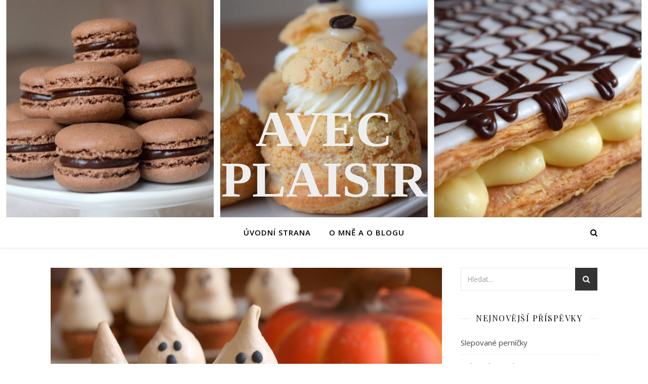

--- FILE ---
content_type: text/html; charset=UTF-8
request_url: https://avecplaisir.cz/roztomile-strasidelne-cupcakes/
body_size: 25729
content:
<!DOCTYPE html>
<html lang="cs">
<head>
	<meta charset="UTF-8">
	<meta name="viewport" content="width=device-width, initial-scale=1.0" />
	<link rel="profile" href="https://gmpg.org/xfn/11">


	<!-- This site is optimized with the Yoast SEO plugin v15.5 - https://yoast.com/wordpress/plugins/seo/ -->
	<title>Roztomile strašidelné cupcakes - Avec Plaisir</title>
	<meta name="robots" content="index, follow, max-snippet:-1, max-image-preview:large, max-video-preview:-1" />
	<link rel="canonical" href="https://avecplaisir.cz/roztomile-strasidelne-cupcakes/" />
	<script type="application/ld+json" class="yoast-schema-graph">{"@context":"https://schema.org","@graph":[{"@type":"WebSite","@id":"http://avecplaisir.cz/#website","url":"http://avecplaisir.cz/","name":"Avec Plaisir","description":"","potentialAction":[{"@type":"SearchAction","target":"http://avecplaisir.cz/?s={search_term_string}","query-input":"required name=search_term_string"}],"inLanguage":"cs"},{"@type":"ImageObject","@id":"https://avecplaisir.cz/roztomile-strasidelne-cupcakes/#primaryimage","inLanguage":"cs","url":"https://avecplaisir.cz/wp-content/uploads/2016/10/PA184481.jpg","width":3433,"height":2623},{"@type":"WebPage","@id":"https://avecplaisir.cz/roztomile-strasidelne-cupcakes/#webpage","url":"https://avecplaisir.cz/roztomile-strasidelne-cupcakes/","name":"Roztomile stra\u0161ideln\u00e9 cupcakes - Avec Plaisir","isPartOf":{"@id":"http://avecplaisir.cz/#website"},"primaryImageOfPage":{"@id":"https://avecplaisir.cz/roztomile-strasidelne-cupcakes/#primaryimage"},"datePublished":"2016-10-28T05:38:34+00:00","dateModified":"2021-01-02T22:30:57+00:00","author":{"@id":"http://avecplaisir.cz/#/schema/person/b8790712dacfb74b44b6f21f0c1c1638"},"inLanguage":"cs","potentialAction":[{"@type":"ReadAction","target":["https://avecplaisir.cz/roztomile-strasidelne-cupcakes/"]}]},{"@type":"Person","@id":"http://avecplaisir.cz/#/schema/person/b8790712dacfb74b44b6f21f0c1c1638","name":"katchenaa","image":{"@type":"ImageObject","@id":"http://avecplaisir.cz/#personlogo","inLanguage":"cs","url":"https://secure.gravatar.com/avatar/b36abf0ed27cd967a17f4c01032d7033?s=96&d=mm&r=g","caption":"katchenaa"}}]}</script>
	<!-- / Yoast SEO plugin. -->


<!-- Grow Social by Mediavine v.1.18.2 https://marketplace.mediavine.com/grow-social-pro/ -->
<meta property="og:locale" content="cs_CZ"/>
<meta property="og:type" content="article" />
<meta property="og:title" content="Roztomile strašidelné cupcakes" />
<meta property="og:description" content="Jak už jsem psala na instagramu, Halloween doma nijak neprožíváme. Ale když jsem zahlédla tyto roztomilé cupcaky se sněhovými duchy navrchu, musela jsem se do nich pustit. :) Muffiny jsou upečené z mléčné čokolády a" />
<meta property="og:url"	content="https://avecplaisir.cz/roztomile-strasidelne-cupcakes/" />
<meta property="og:site_name" content="Avec Plaisir" />
<meta property="og:updated_time" content="2021-01-02T22:30:57+00:00" />
<meta property="article:published_time" content="2016-10-28T05:38:34+00:00" />
<meta property="article:modified_time" content="2021-01-02T22:30:57+00:00" />
<meta property="og:image" content="https://avecplaisir.cz/wp-content/uploads/2016/10/PA184481.jpg" />
<meta property="og:image:width" content="3433" />
<meta property="og:image:height" content="2623" />
<meta name="twitter:card" content="summary_large_image" />
<meta name="twitter:title" content="Roztomile strašidelné cupcakes" />
<meta name="twitter:description" content="Jak už jsem psala na instagramu, Halloween doma nijak neprožíváme. Ale když jsem zahlédla tyto roztomilé cupcaky se sněhovými duchy navrchu, musela jsem se do nich pustit. :) Muffiny jsou upečené z mléčné čokolády a" />
<meta name="twitter:image" content="https://avecplaisir.cz/wp-content/uploads/2016/10/PA184481.jpg" />
<!-- Grow Social by Mediavine v.1.18.2 https://marketplace.mediavine.com/grow-social-pro/ -->
<link rel='dns-prefetch' href='//fonts.googleapis.com' />
<link rel='dns-prefetch' href='//s.w.org' />
<link rel="alternate" type="application/rss+xml" title="Avec Plaisir &raquo; RSS zdroj" href="https://avecplaisir.cz/feed/" />
<link rel="alternate" type="application/rss+xml" title="Avec Plaisir &raquo; RSS komentářů" href="https://avecplaisir.cz/comments/feed/" />
		<script type="text/javascript">
			window._wpemojiSettings = {"baseUrl":"https:\/\/s.w.org\/images\/core\/emoji\/13.0.1\/72x72\/","ext":".png","svgUrl":"https:\/\/s.w.org\/images\/core\/emoji\/13.0.1\/svg\/","svgExt":".svg","source":{"concatemoji":"https:\/\/avecplaisir.cz\/wp-includes\/js\/wp-emoji-release.min.js?ver=5.6.16"}};
			!function(e,a,t){var n,r,o,i=a.createElement("canvas"),p=i.getContext&&i.getContext("2d");function s(e,t){var a=String.fromCharCode;p.clearRect(0,0,i.width,i.height),p.fillText(a.apply(this,e),0,0);e=i.toDataURL();return p.clearRect(0,0,i.width,i.height),p.fillText(a.apply(this,t),0,0),e===i.toDataURL()}function c(e){var t=a.createElement("script");t.src=e,t.defer=t.type="text/javascript",a.getElementsByTagName("head")[0].appendChild(t)}for(o=Array("flag","emoji"),t.supports={everything:!0,everythingExceptFlag:!0},r=0;r<o.length;r++)t.supports[o[r]]=function(e){if(!p||!p.fillText)return!1;switch(p.textBaseline="top",p.font="600 32px Arial",e){case"flag":return s([127987,65039,8205,9895,65039],[127987,65039,8203,9895,65039])?!1:!s([55356,56826,55356,56819],[55356,56826,8203,55356,56819])&&!s([55356,57332,56128,56423,56128,56418,56128,56421,56128,56430,56128,56423,56128,56447],[55356,57332,8203,56128,56423,8203,56128,56418,8203,56128,56421,8203,56128,56430,8203,56128,56423,8203,56128,56447]);case"emoji":return!s([55357,56424,8205,55356,57212],[55357,56424,8203,55356,57212])}return!1}(o[r]),t.supports.everything=t.supports.everything&&t.supports[o[r]],"flag"!==o[r]&&(t.supports.everythingExceptFlag=t.supports.everythingExceptFlag&&t.supports[o[r]]);t.supports.everythingExceptFlag=t.supports.everythingExceptFlag&&!t.supports.flag,t.DOMReady=!1,t.readyCallback=function(){t.DOMReady=!0},t.supports.everything||(n=function(){t.readyCallback()},a.addEventListener?(a.addEventListener("DOMContentLoaded",n,!1),e.addEventListener("load",n,!1)):(e.attachEvent("onload",n),a.attachEvent("onreadystatechange",function(){"complete"===a.readyState&&t.readyCallback()})),(n=t.source||{}).concatemoji?c(n.concatemoji):n.wpemoji&&n.twemoji&&(c(n.twemoji),c(n.wpemoji)))}(window,document,window._wpemojiSettings);
		</script>
		<style type="text/css">
img.wp-smiley,
img.emoji {
	display: inline !important;
	border: none !important;
	box-shadow: none !important;
	height: 1em !important;
	width: 1em !important;
	margin: 0 .07em !important;
	vertical-align: -0.1em !important;
	background: none !important;
	padding: 0 !important;
}
</style>
	<link rel='stylesheet' id='sb_instagram_styles-css'  href='https://avecplaisir.cz/wp-content/plugins/instagram-feed/css/sbi-styles.min.css?ver=2.6.2' type='text/css' media='all' />
<link rel='stylesheet' id='wp-block-library-css'  href='https://avecplaisir.cz/wp-includes/css/dist/block-library/style.min.css?ver=5.6.16' type='text/css' media='all' />
<link rel='stylesheet' id='avatar-manager-css'  href='https://avecplaisir.cz/wp-content/plugins/avatar-manager/assets/css/avatar-manager.min.css?ver=1.2.1' type='text/css' media='all' />
<link rel='stylesheet' id='dpsp-frontend-style-pro-css'  href='https://avecplaisir.cz/wp-content/plugins/social-pug/assets/dist/style-frontend-pro.1.18.2.css?ver=1.18.2' type='text/css' media='all' />
<link rel='stylesheet' id='ashe-style-css'  href='https://avecplaisir.cz/wp-content/themes/ashe/style.css?ver=1.9.7' type='text/css' media='all' />
<link rel='stylesheet' id='fontawesome-css'  href='https://avecplaisir.cz/wp-content/themes/ashe/assets/css/font-awesome.css?ver=5.6.16' type='text/css' media='all' />
<link rel='stylesheet' id='fontello-css'  href='https://avecplaisir.cz/wp-content/themes/ashe/assets/css/fontello.css?ver=5.6.16' type='text/css' media='all' />
<link rel='stylesheet' id='slick-css'  href='https://avecplaisir.cz/wp-content/themes/ashe/assets/css/slick.css?ver=5.6.16' type='text/css' media='all' />
<link rel='stylesheet' id='scrollbar-css'  href='https://avecplaisir.cz/wp-content/themes/ashe/assets/css/perfect-scrollbar.css?ver=5.6.16' type='text/css' media='all' />
<link rel='stylesheet' id='ashe-responsive-css'  href='https://avecplaisir.cz/wp-content/themes/ashe/assets/css/responsive.css?ver=1.9.7' type='text/css' media='all' />
<link rel='stylesheet' id='ashe-playfair-font-css'  href='//fonts.googleapis.com/css?family=Playfair+Display%3A400%2C700&#038;ver=1.0.0' type='text/css' media='all' />
<link rel='stylesheet' id='ashe-opensans-font-css'  href='//fonts.googleapis.com/css?family=Open+Sans%3A400italic%2C400%2C600italic%2C600%2C700italic%2C700&#038;ver=1.0.0' type='text/css' media='all' />
<script type='text/javascript' src='https://avecplaisir.cz/wp-includes/js/jquery/jquery.min.js?ver=3.5.1' id='jquery-core-js'></script>
<script type='text/javascript' src='https://avecplaisir.cz/wp-includes/js/jquery/jquery-migrate.min.js?ver=3.3.2' id='jquery-migrate-js'></script>
<script type='text/javascript' src='https://avecplaisir.cz/wp-content/plugins/avatar-manager/assets/js/avatar-manager.min.js?ver=1.2.1' id='avatar-manager-js'></script>
<link rel="https://api.w.org/" href="https://avecplaisir.cz/wp-json/" /><link rel="alternate" type="application/json" href="https://avecplaisir.cz/wp-json/wp/v2/posts/2379" /><link rel="EditURI" type="application/rsd+xml" title="RSD" href="https://avecplaisir.cz/xmlrpc.php?rsd" />
<link rel="wlwmanifest" type="application/wlwmanifest+xml" href="https://avecplaisir.cz/wp-includes/wlwmanifest.xml" /> 
<meta name="generator" content="WordPress 5.6.16" />
<link rel='shortlink' href='https://avecplaisir.cz/?p=2379' />
<link rel="alternate" type="application/json+oembed" href="https://avecplaisir.cz/wp-json/oembed/1.0/embed?url=https%3A%2F%2Favecplaisir.cz%2Froztomile-strasidelne-cupcakes%2F" />
<link rel="alternate" type="text/xml+oembed" href="https://avecplaisir.cz/wp-json/oembed/1.0/embed?url=https%3A%2F%2Favecplaisir.cz%2Froztomile-strasidelne-cupcakes%2F&#038;format=xml" />
<style>form .message-textarea {display: none !important; }</style>
<style type="text/css" data-source="Grow Social by Mediavine">
					@media screen and ( max-width : 720px ) {
						.dpsp-content-wrapper.dpsp-hide-on-mobile { display: none !important; }
					}
				
					@media screen and ( max-width : 720px ) {
						.dpsp-share-text.dpsp-hide-on-mobile { display: none !important; }
					}
				</style><!-- Analytics by WP-Statistics v13.0.5 - https://wp-statistics.com/ -->
<style id="ashe_dynamic_css">body {background-color: #ffffff;}#top-bar {background-color: #ffffff;}#top-bar a {color: #000000;}#top-bar a:hover,#top-bar li.current-menu-item > a,#top-bar li.current-menu-ancestor > a,#top-bar .sub-menu li.current-menu-item > a,#top-bar .sub-menu li.current-menu-ancestor> a {color: #ca9b52;}#top-menu .sub-menu,#top-menu .sub-menu a {background-color: #ffffff;border-color: rgba(0,0,0, 0.05);}@media screen and ( max-width: 979px ) {.top-bar-socials {float: none !important;}.top-bar-socials a {line-height: 40px !important;}}.header-logo a,.site-description {color: #111;}.entry-header {background-color: #ffffff;}#main-nav {background-color: #ffffff;box-shadow: 0px 1px 5px rgba(0,0,0, 0.1);}#featured-links h6 {background-color: rgba(255,255,255, 0.85);color: #000000;}#main-nav a,#main-nav i,#main-nav #s {color: #000000;}.main-nav-sidebar span,.sidebar-alt-close-btn span {background-color: #000000;}#main-nav a:hover,#main-nav i:hover,#main-nav li.current-menu-item > a,#main-nav li.current-menu-ancestor > a,#main-nav .sub-menu li.current-menu-item > a,#main-nav .sub-menu li.current-menu-ancestor> a {color: #ca9b52;}.main-nav-sidebar:hover span {background-color: #ca9b52;}#main-menu .sub-menu,#main-menu .sub-menu a {background-color: #ffffff;border-color: rgba(0,0,0, 0.05);}#main-nav #s {background-color: #ffffff;}#main-nav #s::-webkit-input-placeholder { /* Chrome/Opera/Safari */color: rgba(0,0,0, 0.7);}#main-nav #s::-moz-placeholder { /* Firefox 19+ */color: rgba(0,0,0, 0.7);}#main-nav #s:-ms-input-placeholder { /* IE 10+ */color: rgba(0,0,0, 0.7);}#main-nav #s:-moz-placeholder { /* Firefox 18- */color: rgba(0,0,0, 0.7);}/* Background */.sidebar-alt,#featured-links,.main-content,.featured-slider-area,.page-content select,.page-content input,.page-content textarea {background-color: #ffffff;}/* Text */.page-content,.page-content select,.page-content input,.page-content textarea,.page-content .post-author a,.page-content .ashe-widget a,.page-content .comment-author {color: #464646;}/* Title */.page-content h1,.page-content h2,.page-content h3,.page-content h4,.page-content h5,.page-content h6,.page-content .post-title a,.page-content .author-description h4 a,.page-content .related-posts h4 a,.page-content .blog-pagination .previous-page a,.page-content .blog-pagination .next-page a,blockquote,.page-content .post-share a {color: #030303;}.page-content .post-title a:hover {color: rgba(3,3,3, 0.75);}/* Meta */.page-content .post-date,.page-content .post-comments,.page-content .post-author,.page-content [data-layout*="list"] .post-author a,.page-content .related-post-date,.page-content .comment-meta a,.page-content .author-share a,.page-content .post-tags a,.page-content .tagcloud a,.widget_categories li,.widget_archive li,.ahse-subscribe-box p,.rpwwt-post-author,.rpwwt-post-categories,.rpwwt-post-date,.rpwwt-post-comments-number {color: #a1a1a1;}.page-content input::-webkit-input-placeholder { /* Chrome/Opera/Safari */color: #a1a1a1;}.page-content input::-moz-placeholder { /* Firefox 19+ */color: #a1a1a1;}.page-content input:-ms-input-placeholder { /* IE 10+ */color: #a1a1a1;}.page-content input:-moz-placeholder { /* Firefox 18- */color: #a1a1a1;}/* Accent */a,.post-categories,.page-content .ashe-widget.widget_text a {color: #ca9b52;}/* Disable TMP.page-content .elementor a,.page-content .elementor a:hover {color: inherit;}*/.ps-container > .ps-scrollbar-y-rail > .ps-scrollbar-y {background: #ca9b52;}a:not(.header-logo-a):hover {color: rgba(202,155,82, 0.8);}blockquote {border-color: #ca9b52;}/* Selection */::-moz-selection {color: #ffffff;background: #ca9b52;}::selection {color: #ffffff;background: #ca9b52;}/* Border */.page-content .post-footer,[data-layout*="list"] .blog-grid > li,.page-content .author-description,.page-content .related-posts,.page-content .entry-comments,.page-content .ashe-widget li,.page-content #wp-calendar,.page-content #wp-calendar caption,.page-content #wp-calendar tbody td,.page-content .widget_nav_menu li a,.page-content .tagcloud a,.page-content select,.page-content input,.page-content textarea,.widget-title h2:before,.widget-title h2:after,.post-tags a,.gallery-caption,.wp-caption-text,table tr,table th,table td,pre,.category-description {border-color: #e8e8e8;}hr {background-color: #e8e8e8;}/* Buttons */.widget_search i,.widget_search #searchsubmit,.wp-block-search button,.single-navigation i,.page-content .submit,.page-content .blog-pagination.numeric a,.page-content .blog-pagination.load-more a,.page-content .ashe-subscribe-box input[type="submit"],.page-content .widget_wysija input[type="submit"],.page-content .post-password-form input[type="submit"],.page-content .wpcf7 [type="submit"] {color: #ffffff;background-color: #333333;}.single-navigation i:hover,.page-content .submit:hover,.ashe-boxed-style .page-content .submit:hover,.page-content .blog-pagination.numeric a:hover,.ashe-boxed-style .page-content .blog-pagination.numeric a:hover,.page-content .blog-pagination.numeric span,.page-content .blog-pagination.load-more a:hover,.page-content .ashe-subscribe-box input[type="submit"]:hover,.page-content .widget_wysija input[type="submit"]:hover,.page-content .post-password-form input[type="submit"]:hover,.page-content .wpcf7 [type="submit"]:hover {color: #ffffff;background-color: #ca9b52;}/* Image Overlay */.image-overlay,#infscr-loading,.page-content h4.image-overlay {color: #ffffff;background-color: rgba(73,73,73, 0.3);}.image-overlay a,.post-slider .prev-arrow,.post-slider .next-arrow,.page-content .image-overlay a,#featured-slider .slick-arrow,#featured-slider .slider-dots {color: #ffffff;}.slide-caption {background: rgba(255,255,255, 0.95);}#featured-slider .slick-active {background: #ffffff;}#page-footer,#page-footer select,#page-footer input,#page-footer textarea {background-color: #f6f6f6;color: #333333;}#page-footer,#page-footer a,#page-footer select,#page-footer input,#page-footer textarea {color: #333333;}#page-footer #s::-webkit-input-placeholder { /* Chrome/Opera/Safari */color: #333333;}#page-footer #s::-moz-placeholder { /* Firefox 19+ */color: #333333;}#page-footer #s:-ms-input-placeholder { /* IE 10+ */color: #333333;}#page-footer #s:-moz-placeholder { /* Firefox 18- */color: #333333;}/* Title */#page-footer h1,#page-footer h2,#page-footer h3,#page-footer h4,#page-footer h5,#page-footer h6 {color: #111111;}#page-footer a:hover {color: #ca9b52;}/* Border */#page-footer a,#page-footer .ashe-widget li,#page-footer #wp-calendar,#page-footer #wp-calendar caption,#page-footer #wp-calendar tbody td,#page-footer .widget_nav_menu li a,#page-footer select,#page-footer input,#page-footer textarea,#page-footer .widget-title h2:before,#page-footer .widget-title h2:after,.footer-widgets {border-color: #e0dbdb;}#page-footer hr {background-color: #e0dbdb;}.ashe-preloader-wrap {background-color: #ffffff;}@media screen and ( max-width: 768px ) {#featured-links {display: none;}}@media screen and ( max-width: 640px ) {.related-posts {display: none;}}.header-logo a {font-family: 'Open Sans';}#top-menu li a {font-family: 'Open Sans';}#main-menu li a {font-family: 'Open Sans';}#mobile-menu li,.mobile-menu-btn a {font-family: 'Open Sans';}#top-menu li a,#main-menu li a,#mobile-menu li,.mobile-menu-btn a {text-transform: uppercase;}.boxed-wrapper {max-width: 1160px;}.sidebar-alt {max-width: 340px;left: -340px; padding: 85px 35px 0px;}.sidebar-left,.sidebar-right {width: 307px;}.main-container {width: calc(100% - 307px);width: -webkit-calc(100% - 307px);}#top-bar > div,#main-nav > div,#featured-links,.main-content,.page-footer-inner,.featured-slider-area.boxed-wrapper {padding-left: 40px;padding-right: 40px;}#top-menu {float: left;}.top-bar-socials {float: right;}.entry-header {height: 500px;background-image:url(https://avecplaisir.cz/wp-content/uploads/2021/01/Plocha-scaled.jpg);background-size: cover;}.entry-header {background-position: center center;}.logo-img {max-width: 1160px;}.mini-logo a {max-width: 70px;}#main-nav {text-align: center;}.main-nav-sidebar {position: absolute;top: 0px;left: 40px;z-index: 1;}.main-nav-icons {position: absolute;top: 0px;right: 40px;z-index: 2;}.mini-logo {position: absolute;left: auto;top: 0;}.main-nav-sidebar ~ .mini-logo {margin-left: 30px;}#featured-links .featured-link {margin-right: 20px;}#featured-links .featured-link:last-of-type {margin-right: 0;}#featured-links .featured-link {width: calc( (100% - -20px) / 0 - 1px);width: -webkit-calc( (100% - -20px) / 0- 1px);}.featured-link:nth-child(1) .cv-inner {display: none;}.featured-link:nth-child(2) .cv-inner {display: none;}.featured-link:nth-child(3) .cv-inner {display: none;}.blog-grid > li {width: 100%;margin-bottom: 30px;}.sidebar-right {padding-left: 37px;}.post-content > p:not(.wp-block-tag-cloud):first-of-type:first-letter {font-family: "Playfair Display";font-weight: 400;float: left;margin: 0px 12px 0 0;font-size: 80px;line-height: 65px;text-align: center;}.blog-post .post-content > p:not(.wp-block-tag-cloud):first-of-type:first-letter {color: #030303;}@-moz-document url-prefix() {.post-content > p:not(.wp-block-tag-cloud):first-of-type:first-letter {margin-top: 10px !important;}}.footer-widgets > .ashe-widget {width: 30%;margin-right: 5%;}.footer-widgets > .ashe-widget:nth-child(3n+3) {margin-right: 0;}.footer-widgets > .ashe-widget:nth-child(3n+4) {clear: both;}.copyright-info {float: right;}.footer-socials {float: left;}.woocommerce div.product .stock,.woocommerce div.product p.price,.woocommerce div.product span.price,.woocommerce ul.products li.product .price,.woocommerce-Reviews .woocommerce-review__author,.woocommerce form .form-row .required,.woocommerce form .form-row.woocommerce-invalid label,.woocommerce .page-content div.product .woocommerce-tabs ul.tabs li a {color: #464646;}.woocommerce a.remove:hover {color: #464646 !important;}.woocommerce a.remove,.woocommerce .product_meta,.page-content .woocommerce-breadcrumb,.page-content .woocommerce-review-link,.page-content .woocommerce-breadcrumb a,.page-content .woocommerce-MyAccount-navigation-link a,.woocommerce .woocommerce-info:before,.woocommerce .page-content .woocommerce-result-count,.woocommerce-page .page-content .woocommerce-result-count,.woocommerce-Reviews .woocommerce-review__published-date,.woocommerce .product_list_widget .quantity,.woocommerce .widget_products .amount,.woocommerce .widget_price_filter .price_slider_amount,.woocommerce .widget_recently_viewed_products .amount,.woocommerce .widget_top_rated_products .amount,.woocommerce .widget_recent_reviews .reviewer {color: #a1a1a1;}.woocommerce a.remove {color: #a1a1a1 !important;}p.demo_store,.woocommerce-store-notice,.woocommerce span.onsale { background-color: #ca9b52;}.woocommerce .star-rating::before,.woocommerce .star-rating span::before,.woocommerce .page-content ul.products li.product .button,.page-content .woocommerce ul.products li.product .button,.page-content .woocommerce-MyAccount-navigation-link.is-active a,.page-content .woocommerce-MyAccount-navigation-link a:hover { color: #ca9b52;}.woocommerce form.login,.woocommerce form.register,.woocommerce-account fieldset,.woocommerce form.checkout_coupon,.woocommerce .woocommerce-info,.woocommerce .woocommerce-error,.woocommerce .woocommerce-message,.woocommerce .widget_shopping_cart .total,.woocommerce.widget_shopping_cart .total,.woocommerce-Reviews .comment_container,.woocommerce-cart #payment ul.payment_methods,#add_payment_method #payment ul.payment_methods,.woocommerce-checkout #payment ul.payment_methods,.woocommerce div.product .woocommerce-tabs ul.tabs::before,.woocommerce div.product .woocommerce-tabs ul.tabs::after,.woocommerce div.product .woocommerce-tabs ul.tabs li,.woocommerce .woocommerce-MyAccount-navigation-link,.select2-container--default .select2-selection--single {border-color: #e8e8e8;}.woocommerce-cart #payment,#add_payment_method #payment,.woocommerce-checkout #payment,.woocommerce .woocommerce-info,.woocommerce .woocommerce-error,.woocommerce .woocommerce-message,.woocommerce div.product .woocommerce-tabs ul.tabs li {background-color: rgba(232,232,232, 0.3);}.woocommerce-cart #payment div.payment_box::before,#add_payment_method #payment div.payment_box::before,.woocommerce-checkout #payment div.payment_box::before {border-color: rgba(232,232,232, 0.5);}.woocommerce-cart #payment div.payment_box,#add_payment_method #payment div.payment_box,.woocommerce-checkout #payment div.payment_box {background-color: rgba(232,232,232, 0.5);}.page-content .woocommerce input.button,.page-content .woocommerce a.button,.page-content .woocommerce a.button.alt,.page-content .woocommerce button.button.alt,.page-content .woocommerce input.button.alt,.page-content .woocommerce #respond input#submit.alt,.woocommerce .page-content .widget_product_search input[type="submit"],.woocommerce .page-content .woocommerce-message .button,.woocommerce .page-content a.button.alt,.woocommerce .page-content button.button.alt,.woocommerce .page-content #respond input#submit,.woocommerce .page-content .widget_price_filter .button,.woocommerce .page-content .woocommerce-message .button,.woocommerce-page .page-content .woocommerce-message .button,.woocommerce .page-content nav.woocommerce-pagination ul li a,.woocommerce .page-content nav.woocommerce-pagination ul li span {color: #ffffff;background-color: #333333;}.page-content .woocommerce input.button:hover,.page-content .woocommerce a.button:hover,.page-content .woocommerce a.button.alt:hover,.ashe-boxed-style .page-content .woocommerce a.button.alt:hover,.page-content .woocommerce button.button.alt:hover,.page-content .woocommerce input.button.alt:hover,.page-content .woocommerce #respond input#submit.alt:hover,.woocommerce .page-content .woocommerce-message .button:hover,.woocommerce .page-content a.button.alt:hover,.woocommerce .page-content button.button.alt:hover,.ashe-boxed-style.woocommerce .page-content button.button.alt:hover,.ashe-boxed-style.woocommerce .page-content #respond input#submit:hover,.woocommerce .page-content #respond input#submit:hover,.woocommerce .page-content .widget_price_filter .button:hover,.woocommerce .page-content .woocommerce-message .button:hover,.woocommerce-page .page-content .woocommerce-message .button:hover,.woocommerce .page-content nav.woocommerce-pagination ul li a:hover,.woocommerce .page-content nav.woocommerce-pagination ul li span.current {color: #ffffff;background-color: #ca9b52;}.woocommerce .page-content nav.woocommerce-pagination ul li a.prev,.woocommerce .page-content nav.woocommerce-pagination ul li a.next {color: #333333;}.woocommerce .page-content nav.woocommerce-pagination ul li a.prev:hover,.woocommerce .page-content nav.woocommerce-pagination ul li a.next:hover {color: #ca9b52;}.woocommerce .page-content nav.woocommerce-pagination ul li a.prev:after,.woocommerce .page-content nav.woocommerce-pagination ul li a.next:after {color: #ffffff;}.woocommerce .page-content nav.woocommerce-pagination ul li a.prev:hover:after,.woocommerce .page-content nav.woocommerce-pagination ul li a.next:hover:after {color: #ffffff;}.cssload-cube{background-color:#333333;width:9px;height:9px;position:absolute;margin:auto;animation:cssload-cubemove 2s infinite ease-in-out;-o-animation:cssload-cubemove 2s infinite ease-in-out;-ms-animation:cssload-cubemove 2s infinite ease-in-out;-webkit-animation:cssload-cubemove 2s infinite ease-in-out;-moz-animation:cssload-cubemove 2s infinite ease-in-out}.cssload-cube1{left:13px;top:0;animation-delay:.1s;-o-animation-delay:.1s;-ms-animation-delay:.1s;-webkit-animation-delay:.1s;-moz-animation-delay:.1s}.cssload-cube2{left:25px;top:0;animation-delay:.2s;-o-animation-delay:.2s;-ms-animation-delay:.2s;-webkit-animation-delay:.2s;-moz-animation-delay:.2s}.cssload-cube3{left:38px;top:0;animation-delay:.3s;-o-animation-delay:.3s;-ms-animation-delay:.3s;-webkit-animation-delay:.3s;-moz-animation-delay:.3s}.cssload-cube4{left:0;top:13px;animation-delay:.1s;-o-animation-delay:.1s;-ms-animation-delay:.1s;-webkit-animation-delay:.1s;-moz-animation-delay:.1s}.cssload-cube5{left:13px;top:13px;animation-delay:.2s;-o-animation-delay:.2s;-ms-animation-delay:.2s;-webkit-animation-delay:.2s;-moz-animation-delay:.2s}.cssload-cube6{left:25px;top:13px;animation-delay:.3s;-o-animation-delay:.3s;-ms-animation-delay:.3s;-webkit-animation-delay:.3s;-moz-animation-delay:.3s}.cssload-cube7{left:38px;top:13px;animation-delay:.4s;-o-animation-delay:.4s;-ms-animation-delay:.4s;-webkit-animation-delay:.4s;-moz-animation-delay:.4s}.cssload-cube8{left:0;top:25px;animation-delay:.2s;-o-animation-delay:.2s;-ms-animation-delay:.2s;-webkit-animation-delay:.2s;-moz-animation-delay:.2s}.cssload-cube9{left:13px;top:25px;animation-delay:.3s;-o-animation-delay:.3s;-ms-animation-delay:.3s;-webkit-animation-delay:.3s;-moz-animation-delay:.3s}.cssload-cube10{left:25px;top:25px;animation-delay:.4s;-o-animation-delay:.4s;-ms-animation-delay:.4s;-webkit-animation-delay:.4s;-moz-animation-delay:.4s}.cssload-cube11{left:38px;top:25px;animation-delay:.5s;-o-animation-delay:.5s;-ms-animation-delay:.5s;-webkit-animation-delay:.5s;-moz-animation-delay:.5s}.cssload-cube12{left:0;top:38px;animation-delay:.3s;-o-animation-delay:.3s;-ms-animation-delay:.3s;-webkit-animation-delay:.3s;-moz-animation-delay:.3s}.cssload-cube13{left:13px;top:38px;animation-delay:.4s;-o-animation-delay:.4s;-ms-animation-delay:.4s;-webkit-animation-delay:.4s;-moz-animation-delay:.4s}.cssload-cube14{left:25px;top:38px;animation-delay:.5s;-o-animation-delay:.5s;-ms-animation-delay:.5s;-webkit-animation-delay:.5s;-moz-animation-delay:.5s}.cssload-cube15{left:38px;top:38px;animation-delay:.6s;-o-animation-delay:.6s;-ms-animation-delay:.6s;-webkit-animation-delay:.6s;-moz-animation-delay:.6s}.cssload-spinner{margin:auto;width:49px;height:49px;position:relative}@keyframes cssload-cubemove{35%{transform:scale(0.005)}50%{transform:scale(1.7)}65%{transform:scale(0.005)}}@-o-keyframes cssload-cubemove{35%{-o-transform:scale(0.005)}50%{-o-transform:scale(1.7)}65%{-o-transform:scale(0.005)}}@-ms-keyframes cssload-cubemove{35%{-ms-transform:scale(0.005)}50%{-ms-transform:scale(1.7)}65%{-ms-transform:scale(0.005)}}@-webkit-keyframes cssload-cubemove{35%{-webkit-transform:scale(0.005)}50%{-webkit-transform:scale(1.7)}65%{-webkit-transform:scale(0.005)}}@-moz-keyframes cssload-cubemove{35%{-moz-transform:scale(0.005)}50%{-moz-transform:scale(1.7)}65%{-moz-transform:scale(0.005)}}</style><style id="ashe_theme_styles"></style><!-- All in one Favicon 4.7 --><link rel="icon" href="http://avecplaisir.cz/wp-content/uploads/2016/03/favicon.ico-1.png" type="image/png"/>
<link rel="shortcut icon" href="http://avecplaisir.cz/wp-content/uploads/2016/03/favicon.ico.png" />
<link rel="icon" href="https://avecplaisir.cz/wp-content/uploads/2020/12/cropped-DSC_1005-2-scaled-1-32x32.jpg" sizes="32x32" />
<link rel="icon" href="https://avecplaisir.cz/wp-content/uploads/2020/12/cropped-DSC_1005-2-scaled-1-192x192.jpg" sizes="192x192" />
<link rel="apple-touch-icon" href="https://avecplaisir.cz/wp-content/uploads/2020/12/cropped-DSC_1005-2-scaled-1-180x180.jpg" />
<meta name="msapplication-TileImage" content="https://avecplaisir.cz/wp-content/uploads/2020/12/cropped-DSC_1005-2-scaled-1-270x270.jpg" />
		<style type="text/css" id="wp-custom-css">
			.header-logo a,site-description {

    word-break: normal;
display: table;
    text-transform: uppercase;
    font-weight: bold;
    color: #eee;
    width: 1em;
 	  font-family: '-webkit-pictograph';
	vertical-align: bottom;
	margin:0 auto;
	
}
.cv-inner {
    display: ;
    vertical-align: bottom;
    text-align: center;
}
.header-logo {
    text-align: center;
    float: center;
	
}		</style>
		</head>

<body class="post-template-default single single-post postid-2379 single-format-standard wp-embed-responsive elementor-default elementor-kit-6038">
	
	<!-- Preloader -->
	
	<!-- Page Wrapper -->
	<div id="page-wrap">

		<!-- Boxed Wrapper -->
		<div id="page-header" >

		
<div id="top-bar" class="clear-fix">
	<div class="boxed-wrapper">
		
		
		<div class="top-bar-socials">

			
			
			
			
		</div>

	
	</div>
</div><!-- #top-bar -->


	<div class="entry-header">
		<div class="cv-outer">
		<div class="cv-inner">
			<div class="header-logo">
				
									
										<a href="https://avecplaisir.cz/" class="header-logo-a">Avec Plaisir</a>
					
								
				<p class="site-description"></p>
				
			</div>
		</div>
		</div>
	</div>


<div id="main-nav" class="clear-fix">

	<div class="boxed-wrapper">	
		
		<!-- Alt Sidebar Icon -->
		
		<!-- Mini Logo -->
		
		<!-- Icons -->
		<div class="main-nav-icons">
			
						<div class="main-nav-search">
				<i class="fa fa-search"></i>
				<i class="fa fa-times"></i>
				<form role="search" method="get" id="searchform" class="clear-fix" action="https://avecplaisir.cz/"><input type="search" name="s" id="s" placeholder="Hledat..." data-placeholder="Zadejte a stiskněte klávesu Enter..." value="" /><i class="fa fa-search"></i><input type="submit" id="searchsubmit" value="st" /></form>			</div>
					</div>

		<nav class="main-menu-container"><ul id="main-menu" class=""><li id="menu-item-6045" class="menu-item menu-item-type-custom menu-item-object-custom menu-item-home menu-item-6045"><a href="http://avecplaisir.cz">Úvodní strana</a></li>
<li id="menu-item-5982" class="menu-item menu-item-type-post_type menu-item-object-page menu-item-5982"><a href="https://avecplaisir.cz/o-mne/">O mně a o blogu</a></li>
</ul></nav>
		<!-- Mobile Menu Button -->
		<span class="mobile-menu-btn">
			<i class="fa fa-chevron-down"></i>		</span>

		<nav class="mobile-menu-container"><ul id="mobile-menu" class=""><li class="menu-item menu-item-type-custom menu-item-object-custom menu-item-home menu-item-6045"><a href="http://avecplaisir.cz">Úvodní strana</a></li>
<li class="menu-item menu-item-type-post_type menu-item-object-page menu-item-5982"><a href="https://avecplaisir.cz/o-mne/">O mně a o blogu</a></li>
 </ul></nav>
	</div>

</div><!-- #main-nav -->

		</div><!-- .boxed-wrapper -->

		<!-- Page Content -->
		<div class="page-content">

			
			
<!-- Page Content -->
<div class="main-content clear-fix boxed-wrapper" data-sidebar-sticky="1">


	
	<!-- Main Container -->
	<div class="main-container">

		
<article id="post-2379" class="blog-post ashe-dropcaps post-2379 post type-post status-publish format-standard has-post-thumbnail hentry category-uncategorized tag-cupcake tag-halloween tag-muffiny tag-pusinky">

	



		<div class="post-media">
		<img width="1140" height="871" src="https://avecplaisir.cz/wp-content/uploads/2016/10/PA184481.jpg" class="attachment-ashe-full-thumbnail size-ashe-full-thumbnail wp-post-image" alt="" loading="lazy" srcset="https://avecplaisir.cz/wp-content/uploads/2016/10/PA184481.jpg 3433w, https://avecplaisir.cz/wp-content/uploads/2016/10/PA184481-300x229.jpg 300w, https://avecplaisir.cz/wp-content/uploads/2016/10/PA184481-768x587.jpg 768w, https://avecplaisir.cz/wp-content/uploads/2016/10/PA184481-1024x782.jpg 1024w, https://avecplaisir.cz/wp-content/uploads/2016/10/PA184481-785x600.jpg 785w" sizes="(max-width: 1140px) 100vw, 1140px" />	</div>
	
	<header class="post-header">

		<div class="post-categories"><a href="https://avecplaisir.cz/category/uncategorized/" rel="category tag">Moučníky, koláče, buchty</a> </div>
				<h1 class="post-title">Roztomile strašidelné cupcakes</h1>
		
				<div class="post-meta clear-fix">

							<span class="post-date">28. 10. 2016</span>
						
			<span class="meta-sep">/</span>
			
			
		</div>
		
	</header>

	<div class="post-content">

		<p>Jak už jsem psala na instagramu, Halloween doma nijak neprožíváme. Ale když jsem zahlédla tyto roztomilé cupcaky se sněhovými duchy navrchu, musela jsem se do nich pustit. :) Muffiny jsou upečené z mléčné čokolády a duchové jsou k nim přilepení čokoládovým krémem. Pokud budete pozváni na nějakou halloweenskou párty, mohl by se Vám tento recept hodit.<span id="more-2379"></span></p>
<p>na 24ks minicupcaků (nebo 12ks cupcaků) si připravte:</p>
<p>na pusinkové duchy:</p>
<ul>
<li>3 bílky</li>
<li>110g krystalového cukru</li>
<li>špetku soli</li>
</ul>
<p>na muffiny:</p>
<ul>
<li>115g mléčné čokolády</li>
<li>60g másla</li>
<li>2 malá vejce</li>
<li>150g cukru</li>
<li>1 lžičku vanilkového extraktu</li>
<li>140g hladké mouky</li>
<li>1 lžičku kypřicího prášku</li>
<li>špetku soli</li>
<li>70ml mléka</li>
</ul>
<p>čokoládová ganache:</p>
<ul>
<li>100g tmavé čokolády</li>
<li>60ml smetany ke šlehání</li>
</ul>
<p>Nejdřív si připravte sněhové duchy. Klidně i pár dní předem, jejich příprava zabere poměrně hodně času.</p>
<p>Z bílků se špetkou soli vyšlehejte měkčí sníh, měl by vypadat &#8220;pěnovitě&#8221;. V ten moment do něj začněte pomalu přisypávat cukr, nejlépe po lžicích. Šlehejte dál do úplně pevného lesklého sněhu, který tvoří špičky. Sníh pak přesuňte do jednorázového zdobicího sáčku a vytvořte na něm větší otvor ustřihnutím jeho konce (můžete samozřejmě použít i textilní sáček, budete potřebovat zdobicí špičku s velkým hladkým průměrem). Velikost duchů přizpůsobte také velikosti muffinů, na které je budete pokládat.</p>
<p>Na plech vyložený pečicím papírem začněte vytvářet dušíky. :) Sáček si podržte pár centimetrů od papíru a vytlačte trochu sněhu, poté sáček trochu zvědněte výše a opět zmáčkněte. Vytvoříte tak bachraté duchy, jaké vidíte na fotce.<img loading="lazy" class="alignright size-large wp-image-2387" src="http://avecplaisir.cz/wp-content/uploads/2016/10/collahge-1024x686.jpg" alt="collahge" width="980" height="657" srcset="https://avecplaisir.cz/wp-content/uploads/2016/10/collahge-1024x686.jpg 1024w, https://avecplaisir.cz/wp-content/uploads/2016/10/collahge-300x201.jpg 300w, https://avecplaisir.cz/wp-content/uploads/2016/10/collahge-768x515.jpg 768w, https://avecplaisir.cz/wp-content/uploads/2016/10/collahge-800x536.jpg 800w, https://avecplaisir.cz/wp-content/uploads/2016/10/collahge.jpg 1200w" sizes="(max-width: 980px) 100vw, 980px" /></p>
<p>Pusinky vložte do trouby vyhřáté na 80°C a pomalu je sušte, dokud nebudou zcela hotové. Poznáte to tak, že půjdou snadno odlepit od papíru. Je to opravdu poměrně dlouhodobý proces, mně trvalo asi tři a půl hodiny než byly pusinky zcela vysušené. Kdyby se snažili proces urychlit a zvýšit teplotu pečení, duchové by nezůstali bílí, ale mohly se na nich objevit hnědé spálené skvrnky.<img loading="lazy" class="alignright size-large wp-image-2390" src="http://avecplaisir.cz/wp-content/uploads/2016/10/collvage-1024x338.jpg" alt="collvage" width="980" height="323" srcset="https://avecplaisir.cz/wp-content/uploads/2016/10/collvage-1024x338.jpg 1024w, https://avecplaisir.cz/wp-content/uploads/2016/10/collvage-300x99.jpg 300w, https://avecplaisir.cz/wp-content/uploads/2016/10/collvage-768x253.jpg 768w, https://avecplaisir.cz/wp-content/uploads/2016/10/collvage-800x264.jpg 800w, https://avecplaisir.cz/wp-content/uploads/2016/10/collvage.jpg 1200w" sizes="(max-width: 980px) 100vw, 980px" /></p>
<p>Na  hotové duchy si královskou polevou obarvenou načerno (recept <a href="http://avecplaisir.cz/maslove-susenky-s-kralovskou-polevou/">zde</a>) vyznačte oči a otevřenou pusu. Pokud se Vám nechce rozdělávat polevu, když ji celou nespotřebujete, můžete oči vyznačit třeba i čokoládovými čočkami nebo použít cukrářskou fixu, máte-li. :)</p>
<p>Je možné, že se Vám po vytažení z trouby po nějaké chvíli začnou duchové lepit na povrchu. Také se mi to stalo, myslela jsem, že potřebují ještě dopéci, ale ani to nepomohlo. Nakonec jsem zjistila, že na tento jev má vliv vlhkost vzduchu. Nicméně i na vlhký vzduch si nakonec zvykli a po pár hodinách už byli zase hladcí a nelepkaví. Nechala jsem je normálně přes noc v kuchyni, ne v lednici ani v žádné dóze.</p>
<p>Když už máte duchy připravené a vysušené, začněte připravovat čokoládové muffiny. :) V rendlíku pomalu rozehřejte máslo spolu s mléčnou čokoládou. Ve vedlejší míse vyšlehejte vejce a cukr do pěny a rozehřáté máslo s čokoládou do ní pomalu vlijte. Přidejte vanilkový extrakt a moučnou směs smíchanou z hladké mouky, kypřicího prášku a špetky soli. Nakonec přilijte mléko dle potřeby.<img loading="lazy" class="alignright size-large wp-image-2389" src="http://avecplaisir.cz/wp-content/uploads/2016/10/collagje-1-1024x1024.jpg" alt="collagje" width="980" height="980" srcset="https://avecplaisir.cz/wp-content/uploads/2016/10/collagje-1-1024x1024.jpg 1024w, https://avecplaisir.cz/wp-content/uploads/2016/10/collagje-1-150x150.jpg 150w, https://avecplaisir.cz/wp-content/uploads/2016/10/collagje-1-300x300.jpg 300w, https://avecplaisir.cz/wp-content/uploads/2016/10/collagje-1-768x768.jpg 768w, https://avecplaisir.cz/wp-content/uploads/2016/10/collagje-1-600x600.jpg 600w, https://avecplaisir.cz/wp-content/uploads/2016/10/collagje-1.jpg 1200w" sizes="(max-width: 980px) 100vw, 980px" /></p>
<p>Těsto vlijte do muffinových formiček a pečte přibližně dvacet minut na 175°C, minimuffiny kratší dobu.</p>
<p>U vychladlých muffinů uřízněte špičky a naneste na ně vrstvu čokoládové ganache. Tu vyrobíte tak, že čokoládu za stálého míchání rozpustíte ve vodní lázni spolu se smetanou ke šlehání. Jakmile se čokoláda rozpustí a hmota je krásně hladká, máte hotovo. Krém přesuňte do zdobicího sáčku a nechte ho chvilku v chladu ztuhnout. Na krém přilepte sněhové duchy a je hotovo. :)<img loading="lazy" class="alignright size-large wp-image-2407" src="http://avecplaisir.cz/wp-content/uploads/2016/10/PA184476-1024x786.jpg" alt="OLYMPUS DIGITAL CAMERA" width="980" height="752" srcset="https://avecplaisir.cz/wp-content/uploads/2016/10/PA184476-1024x786.jpg 1024w, https://avecplaisir.cz/wp-content/uploads/2016/10/PA184476-300x230.jpg 300w, https://avecplaisir.cz/wp-content/uploads/2016/10/PA184476-768x589.jpg 768w, https://avecplaisir.cz/wp-content/uploads/2016/10/PA184476-782x600.jpg 782w" sizes="(max-width: 980px) 100vw, 980px" /></p>
<p>Dobrouu chuť, hu-húúú! :)<br />
<img loading="lazy" class="alignright size-large wp-image-2380" src="http://avecplaisir.cz/wp-content/uploads/2016/10/PA184481-1024x782.jpg" alt="OLYMPUS DIGITAL CAMERA" width="980" height="748" srcset="https://avecplaisir.cz/wp-content/uploads/2016/10/PA184481-1024x782.jpg 1024w, https://avecplaisir.cz/wp-content/uploads/2016/10/PA184481-300x229.jpg 300w, https://avecplaisir.cz/wp-content/uploads/2016/10/PA184481-768x587.jpg 768w, https://avecplaisir.cz/wp-content/uploads/2016/10/PA184481-785x600.jpg 785w" sizes="(max-width: 980px) 100vw, 980px" /><br />
<img loading="lazy" class="alignright size-large wp-image-2406" src="http://avecplaisir.cz/wp-content/uploads/2016/10/PA184459-1024x768.jpg" alt="OLYMPUS DIGITAL CAMERA" width="980" height="735" srcset="https://avecplaisir.cz/wp-content/uploads/2016/10/PA184459-1024x768.jpg 1024w, https://avecplaisir.cz/wp-content/uploads/2016/10/PA184459-300x225.jpg 300w, https://avecplaisir.cz/wp-content/uploads/2016/10/PA184459-768x576.jpg 768w, https://avecplaisir.cz/wp-content/uploads/2016/10/PA184459-800x600.jpg 800w" sizes="(max-width: 980px) 100vw, 980px" /></p>
<p>&nbsp;</p>
<p class="dpsp-share-text dpsp-hide-on-mobile">Sharing is caring!</p><div id="dpsp-content-bottom" class="dpsp-content-wrapper dpsp-shape-rounded dpsp-size-medium dpsp-has-spacing dpsp-hide-on-mobile dpsp-button-style-1"><ul class="dpsp-networks-btns-wrapper dpsp-networks-btns-share dpsp-networks-btns-content dpsp-column-auto ">
			<li>
				<a rel="nofollow noopener" href="https://www.facebook.com/sharer/sharer.php?u=https%3A%2F%2Favecplaisir.cz%2Froztomile-strasidelne-cupcakes%2F&t=Roztomile%20stra%C5%A1ideln%C3%A9%20cupcakes" class="dpsp-network-btn dpsp-facebook dpsp-no-label dpsp-first dpsp-has-label" target="_blank" aria-label="Share on " title="Share on ">
					<span class="dpsp-network-icon">
						<span class="dpsp-network-icon-inner"><svg version="1.1" xmlns="http://www.w3.org/2000/svg" width="18" height="32" viewBox="0 0 18 32"><path d="M17.12 0.224v4.704h-2.784q-1.536 0-2.080 0.64t-0.544 1.92v3.392h5.248l-0.704 5.28h-4.544v13.568h-5.472v-13.568h-4.544v-5.28h4.544v-3.904q0-3.328 1.856-5.152t4.96-1.824q2.624 0 4.064 0.224z"></path></svg></span>
					</span>
					<span class="dpsp-network-label"></span>
					
				</a>
				
			</li>
			
			<li>
				<a rel="nofollow noopener" href="https://twitter.com/intent/tweet?text=Roztomile%20stra%C5%A1ideln%C3%A9%20cupcakes&url=https%3A%2F%2Favecplaisir.cz%2Froztomile-strasidelne-cupcakes%2F" class="dpsp-network-btn dpsp-twitter dpsp-no-label dpsp-has-label" target="_blank" aria-label="Share on " title="Share on ">
					<span class="dpsp-network-icon">
						<span class="dpsp-network-icon-inner"><svg version="1.1" xmlns="http://www.w3.org/2000/svg" width="30" height="32" viewBox="0 0 30 32"><path d="M28.928 7.296q-1.184 1.728-2.88 2.976 0 0.256 0 0.736 0 2.336-0.672 4.64t-2.048 4.448-3.296 3.744-4.608 2.624-5.792 0.96q-4.832 0-8.832-2.592 0.608 0.064 1.376 0.064 4.032 0 7.168-2.464-1.888-0.032-3.36-1.152t-2.048-2.848q0.608 0.096 1.088 0.096 0.768 0 1.536-0.192-2.016-0.416-3.328-1.984t-1.312-3.68v-0.064q1.216 0.672 2.624 0.736-1.184-0.8-1.888-2.048t-0.704-2.752q0-1.568 0.8-2.912 2.176 2.656 5.248 4.256t6.656 1.76q-0.16-0.672-0.16-1.312 0-2.4 1.696-4.064t4.064-1.696q2.528 0 4.224 1.824 1.952-0.384 3.68-1.408-0.672 2.048-2.56 3.2 1.664-0.192 3.328-0.896z"></path></svg></span>
					</span>
					<span class="dpsp-network-label"></span>
					
				</a>
				
			</li>
			
			<li>
				<a rel="nofollow noopener" href="" class="dpsp-network-btn dpsp-google-plus dpsp-no-label dpsp-has-label" target="_blank" aria-label="Share on " title="Share on ">
					<span class="dpsp-network-icon">
						<span class="dpsp-network-icon-inner"></span>
					</span>
					<span class="dpsp-network-label"></span>
					
				</a>
				
			</li>
			
			<li>
				<button rel="nofollow noopener" data-href="#" class="dpsp-network-btn dpsp-pinterest dpsp-no-label dpsp-last dpsp-has-label" target="_blank" aria-label="Save to Pinterest" title="Save to Pinterest">
					<span class="dpsp-network-icon">
						<span class="dpsp-network-icon-inner"><svg version="1.1" xmlns="http://www.w3.org/2000/svg" width="23" height="32" viewBox="0 0 23 32"><path d="M0 10.656q0-1.92 0.672-3.616t1.856-2.976 2.72-2.208 3.296-1.408 3.616-0.448q2.816 0 5.248 1.184t3.936 3.456 1.504 5.12q0 1.728-0.32 3.36t-1.088 3.168-1.792 2.656-2.56 1.856-3.392 0.672q-1.216 0-2.4-0.576t-1.728-1.568q-0.16 0.704-0.48 2.016t-0.448 1.696-0.352 1.28-0.48 1.248-0.544 1.12-0.832 1.408-1.12 1.536l-0.224 0.096-0.16-0.192q-0.288-2.816-0.288-3.36 0-1.632 0.384-3.68t1.184-5.152 0.928-3.616q-0.576-1.152-0.576-3.008 0-1.504 0.928-2.784t2.368-1.312q1.088 0 1.696 0.736t0.608 1.824q0 1.184-0.768 3.392t-0.8 3.36q0 1.12 0.8 1.856t1.952 0.736q0.992 0 1.824-0.448t1.408-1.216 0.992-1.696 0.672-1.952 0.352-1.984 0.128-1.792q0-3.072-1.952-4.8t-5.12-1.728q-3.552 0-5.952 2.304t-2.4 5.856q0 0.8 0.224 1.536t0.48 1.152 0.48 0.832 0.224 0.544q0 0.48-0.256 1.28t-0.672 0.8q-0.032 0-0.288-0.032-0.928-0.288-1.632-0.992t-1.088-1.696-0.576-1.92-0.192-1.92z"></path></svg></span>
					</span>
					<span class="dpsp-network-label"></span>
					
				</button>
				
			</li>
			</ul></div>	</div>

	<footer class="post-footer">

		<div class="post-tags"><a href="https://avecplaisir.cz/tag/cupcake/" rel="tag">cupcake</a><a href="https://avecplaisir.cz/tag/halloween/" rel="tag">halloween</a><a href="https://avecplaisir.cz/tag/muffiny/" rel="tag">muffiny</a><a href="https://avecplaisir.cz/tag/pusinky/" rel="tag">pusinky</a></div>
				<span class="post-author">Od&nbsp;<a href="https://avecplaisir.cz/author/katchenaa/" title="Příspěvky od katchenaa" rel="author">katchenaa</a></span>
		
		<span class="post-comments">Komentáře nejsou povolené<span class="screen-reader-text"> u textu s názvem Roztomile strašidelné cupcakes</span></span>		
	</footer>


</article>
<!-- Previous Post -->
<a href="https://avecplaisir.cz/creme-brulee/" title="Crème brûlée" class="single-navigation previous-post">
<img width="75" height="56" src="https://avecplaisir.cz/wp-content/uploads/2016/02/PA264617.jpg" class="attachment-ashe-single-navigation size-ashe-single-navigation wp-post-image" alt="" loading="lazy" srcset="https://avecplaisir.cz/wp-content/uploads/2016/02/PA264617.jpg 3648w, https://avecplaisir.cz/wp-content/uploads/2016/02/PA264617-300x225.jpg 300w, https://avecplaisir.cz/wp-content/uploads/2016/02/PA264617-768x576.jpg 768w, https://avecplaisir.cz/wp-content/uploads/2016/02/PA264617-1024x768.jpg 1024w, https://avecplaisir.cz/wp-content/uploads/2016/02/PA264617-800x600.jpg 800w" sizes="(max-width: 75px) 100vw, 75px" /><i class="fa fa-angle-right"></i>
</a>

<!-- Next Post -->
<a href="https://avecplaisir.cz/celozrnne-muffiny/" title="Celozrnné muffiny" class="single-navigation next-post">
	<img width="75" height="56" src="https://avecplaisir.cz/wp-content/uploads/2016/10/PA014006.jpg" class="attachment-ashe-single-navigation size-ashe-single-navigation wp-post-image" alt="" loading="lazy" srcset="https://avecplaisir.cz/wp-content/uploads/2016/10/PA014006.jpg 3648w, https://avecplaisir.cz/wp-content/uploads/2016/10/PA014006-300x225.jpg 300w, https://avecplaisir.cz/wp-content/uploads/2016/10/PA014006-768x576.jpg 768w, https://avecplaisir.cz/wp-content/uploads/2016/10/PA014006-1024x768.jpg 1024w, https://avecplaisir.cz/wp-content/uploads/2016/10/PA014006-800x600.jpg 800w" sizes="(max-width: 75px) 100vw, 75px" />	<i class="fa fa-angle-left"></i>
</a>

			<div class="related-posts">
				<h3>Mohlo by se vám také líbit</h3>

				
					<section>
						<a href="https://avecplaisir.cz/mini-cheesecakes/"><img width="440" height="330" src="https://avecplaisir.cz/wp-content/uploads/2016/01/P1112340.jpg" class="attachment-ashe-grid-thumbnail size-ashe-grid-thumbnail wp-post-image" alt="" loading="lazy" srcset="https://avecplaisir.cz/wp-content/uploads/2016/01/P1112340.jpg 3648w, https://avecplaisir.cz/wp-content/uploads/2016/01/P1112340-300x225.jpg 300w, https://avecplaisir.cz/wp-content/uploads/2016/01/P1112340-768x576.jpg 768w, https://avecplaisir.cz/wp-content/uploads/2016/01/P1112340-1024x768.jpg 1024w, https://avecplaisir.cz/wp-content/uploads/2016/01/P1112340-800x600.jpg 800w" sizes="(max-width: 440px) 100vw, 440px" /></a>
						<h4><a href="https://avecplaisir.cz/mini-cheesecakes/">Mini cheesecakes</a></h4>
						<span class="related-post-date">13. 1. 2016</span>
					</section>

				
					<section>
						<a href="https://avecplaisir.cz/visnova-crostata/"><img width="464" height="330" src="https://avecplaisir.cz/wp-content/uploads/2019/01/DSC_0188.jpg" class="attachment-ashe-grid-thumbnail size-ashe-grid-thumbnail wp-post-image" alt="" loading="lazy" srcset="https://avecplaisir.cz/wp-content/uploads/2019/01/DSC_0188.jpg 5405w, https://avecplaisir.cz/wp-content/uploads/2019/01/DSC_0188-300x214.jpg 300w, https://avecplaisir.cz/wp-content/uploads/2019/01/DSC_0188-768x547.jpg 768w, https://avecplaisir.cz/wp-content/uploads/2019/01/DSC_0188-1024x729.jpg 1024w, https://avecplaisir.cz/wp-content/uploads/2019/01/DSC_0188-800x570.jpg 800w" sizes="(max-width: 464px) 100vw, 464px" /></a>
						<h4><a href="https://avecplaisir.cz/visnova-crostata/">Višňová crostata</a></h4>
						<span class="related-post-date">22. 1. 2019</span>
					</section>

				
					<section>
						<a href="https://avecplaisir.cz/merunkove-frgale/"><img width="440" height="330" src="https://avecplaisir.cz/wp-content/uploads/2017/07/P7102115.jpg" class="attachment-ashe-grid-thumbnail size-ashe-grid-thumbnail wp-post-image" alt="" loading="lazy" srcset="https://avecplaisir.cz/wp-content/uploads/2017/07/P7102115.jpg 3648w, https://avecplaisir.cz/wp-content/uploads/2017/07/P7102115-300x225.jpg 300w, https://avecplaisir.cz/wp-content/uploads/2017/07/P7102115-768x576.jpg 768w, https://avecplaisir.cz/wp-content/uploads/2017/07/P7102115-1024x768.jpg 1024w, https://avecplaisir.cz/wp-content/uploads/2017/07/P7102115-800x600.jpg 800w" sizes="(max-width: 440px) 100vw, 440px" /></a>
						<h4><a href="https://avecplaisir.cz/merunkove-frgale/">Meruňkové frgály</a></h4>
						<span class="related-post-date">15. 7. 2017</span>
					</section>

				
				<div class="clear-fix"></div>
			</div>

			
	</div><!-- .main-container -->


	
<div class="sidebar-right-wrap">
	<aside class="sidebar-right">
		<div id="search-3" class="ashe-widget widget_search"><form role="search" method="get" id="searchform" class="clear-fix" action="https://avecplaisir.cz/"><input type="search" name="s" id="s" placeholder="Hledat..." data-placeholder="Zadejte a stiskněte klávesu Enter..." value="" /><i class="fa fa-search"></i><input type="submit" id="searchsubmit" value="st" /></form></div>
		<div id="recent-posts-2" class="ashe-widget widget_recent_entries">
		<div class="widget-title"><h2>Nejnovější příspěvky</h2></div>
		<ul>
											<li>
					<a href="https://avecplaisir.cz/pernikove-kostky/">Slepované perníčky</a>
									</li>
											<li>
					<a href="https://avecplaisir.cz/mrkvove-cupcakes-2/">Mrkvové cupcakes</a>
									</li>
											<li>
					<a href="https://avecplaisir.cz/celiak-u-nas-doma/">Celiak u nás doma</a>
									</li>
											<li>
					<a href="https://avecplaisir.cz/kakaova-rolada-bez-lepku/">Kakaová roláda (bez lepku)</a>
									</li>
											<li>
					<a href="https://avecplaisir.cz/chia-krekry/">Sezamové chia krekry (bez lepku)</a>
									</li>
					</ul>

		</div><div id="categories-2" class="ashe-widget widget_categories"><div class="widget-title"><h2>Rubriky</h2></div>
			<ul>
					<li class="cat-item cat-item-174"><a href="https://avecplaisir.cz/category/bezlepkove-recepty/">Bezlepkové recepty</a>
</li>
	<li class="cat-item cat-item-58"><a href="https://avecplaisir.cz/category/dorty/">Dorty</a>
</li>
	<li class="cat-item cat-item-161"><a href="https://avecplaisir.cz/category/francouzske-recepty/">Francouzské recepty</a>
</li>
	<li class="cat-item cat-item-113"><a href="https://avecplaisir.cz/category/kvaskove-peceni/">Kváskové pečení</a>
</li>
	<li class="cat-item cat-item-1"><a href="https://avecplaisir.cz/category/uncategorized/">Moučníky, koláče, buchty</a>
</li>
	<li class="cat-item cat-item-4"><a href="https://avecplaisir.cz/category/ostatni/">Ostatní</a>
</li>
	<li class="cat-item cat-item-26"><a href="https://avecplaisir.cz/category/pecivo/">Pečivo</a>
</li>
	<li class="cat-item cat-item-72"><a href="https://avecplaisir.cz/category/slane-peceni/">Slané pečení</a>
</li>
	<li class="cat-item cat-item-20"><a href="https://avecplaisir.cz/category/susenky/">Sušenky</a>
</li>
	<li class="cat-item cat-item-138"><a href="https://avecplaisir.cz/category/vanoce/">Vánoce</a>
</li>
	<li class="cat-item cat-item-98"><a href="https://avecplaisir.cz/category/velikonoce/">Velikonoce</a>
</li>
			</ul>

			</div><div id="text-3" class="ashe-widget widget_text"><div class="widget-title"><h2>Instagram</h2></div>			<div class="textwidget">
<div id="sb_instagram" class="sbi sbi_col_4  sbi_width_resp" style="padding-bottom: 10px;width: 100%;" data-feedid="sbi_17841400382978346#20" data-res="auto" data-cols="4" data-num="20" data-shortcode-atts="{}"  data-sbi-flags="favorLocal">
	<div class="sb_instagram_header  sbi_no_avatar" style="padding: 5px; margin-bottom: 10px;padding-bottom: 0;">
    <a href="https://www.instagram.com/baking_avec_plaisir/" target="_blank" rel="noopener nofollow" title="@baking_avec_plaisir" class="sbi_header_link">
        <div class="sbi_header_text sbi_no_bio">
            <h3 >baking_avec_plaisir</h3>
	                </div>
                <div class="sbi_header_img">
            <div class="sbi_header_hashtag_icon"><svg class="sbi_new_logo fa-instagram fa-w-14" aria-hidden="true" data-fa-processed="" aria-label="Instagram" data-prefix="fab" data-icon="instagram" role="img" viewBox="0 0 448 512">
	                <path fill="currentColor" d="M224.1 141c-63.6 0-114.9 51.3-114.9 114.9s51.3 114.9 114.9 114.9S339 319.5 339 255.9 287.7 141 224.1 141zm0 189.6c-41.1 0-74.7-33.5-74.7-74.7s33.5-74.7 74.7-74.7 74.7 33.5 74.7 74.7-33.6 74.7-74.7 74.7zm146.4-194.3c0 14.9-12 26.8-26.8 26.8-14.9 0-26.8-12-26.8-26.8s12-26.8 26.8-26.8 26.8 12 26.8 26.8zm76.1 27.2c-1.7-35.9-9.9-67.7-36.2-93.9-26.2-26.2-58-34.4-93.9-36.2-37-2.1-147.9-2.1-184.9 0-35.8 1.7-67.6 9.9-93.9 36.1s-34.4 58-36.2 93.9c-2.1 37-2.1 147.9 0 184.9 1.7 35.9 9.9 67.7 36.2 93.9s58 34.4 93.9 36.2c37 2.1 147.9 2.1 184.9 0 35.9-1.7 67.7-9.9 93.9-36.2 26.2-26.2 34.4-58 36.2-93.9 2.1-37 2.1-147.8 0-184.8zM398.8 388c-7.8 19.6-22.9 34.7-42.6 42.6-29.5 11.7-99.5 9-132.1 9s-102.7 2.6-132.1-9c-19.6-7.8-34.7-22.9-42.6-42.6-11.7-29.5-9-99.5-9-132.1s-2.6-102.7 9-132.1c7.8-19.6 22.9-34.7 42.6-42.6 29.5-11.7 99.5-9 132.1-9s102.7-2.6 132.1 9c19.6 7.8 34.7 22.9 42.6 42.6 11.7 29.5 9 99.5 9 132.1s2.7 102.7-9 132.1z"></path>
	            </svg></div>
        </div>
        
    </a>
</div>
    <div id="sbi_images" style="padding: 5px;">
		<div class="sbi_item sbi_type_image sbi_new sbi_transition" id="sbi_18099994657249980" data-date="1627968200">
    <div class="sbi_photo_wrap">
        <a class="sbi_photo" href="https://www.instagram.com/p/CSGbKL7s2Bx/" target="_blank" rel="noopener nofollow" data-full-res="https://scontent-prg1-1.cdninstagram.com/v/t51.29350-15/230259774_558575435164807_692999998276630220_n.jpg?_nc_cat=105&#038;ccb=1-7&#038;_nc_sid=8ae9d6&#038;_nc_ohc=ve1O0spts1oAX_cLRAr&#038;_nc_ht=scontent-prg1-1.cdninstagram.com&#038;edm=ANo9K5cEAAAA&#038;oh=00_AfASJBvytnU11aqbQrMyroEVcuSsUiArQhviEfDk773Ecg&#038;oe=63CABA06" data-img-src-set="{&quot;d&quot;:&quot;https:\/\/scontent-prg1-1.cdninstagram.com\/v\/t51.29350-15\/230259774_558575435164807_692999998276630220_n.jpg?_nc_cat=105&amp;ccb=1-7&amp;_nc_sid=8ae9d6&amp;_nc_ohc=ve1O0spts1oAX_cLRAr&amp;_nc_ht=scontent-prg1-1.cdninstagram.com&amp;edm=ANo9K5cEAAAA&amp;oh=00_AfASJBvytnU11aqbQrMyroEVcuSsUiArQhviEfDk773Ecg&amp;oe=63CABA06&quot;,&quot;150&quot;:&quot;https:\/\/scontent-prg1-1.cdninstagram.com\/v\/t51.29350-15\/230259774_558575435164807_692999998276630220_n.jpg?_nc_cat=105&amp;ccb=1-7&amp;_nc_sid=8ae9d6&amp;_nc_ohc=ve1O0spts1oAX_cLRAr&amp;_nc_ht=scontent-prg1-1.cdninstagram.com&amp;edm=ANo9K5cEAAAA&amp;oh=00_AfASJBvytnU11aqbQrMyroEVcuSsUiArQhviEfDk773Ecg&amp;oe=63CABA06&quot;,&quot;320&quot;:&quot;https:\/\/scontent-prg1-1.cdninstagram.com\/v\/t51.29350-15\/230259774_558575435164807_692999998276630220_n.jpg?_nc_cat=105&amp;ccb=1-7&amp;_nc_sid=8ae9d6&amp;_nc_ohc=ve1O0spts1oAX_cLRAr&amp;_nc_ht=scontent-prg1-1.cdninstagram.com&amp;edm=ANo9K5cEAAAA&amp;oh=00_AfASJBvytnU11aqbQrMyroEVcuSsUiArQhviEfDk773Ecg&amp;oe=63CABA06&quot;,&quot;640&quot;:&quot;https:\/\/scontent-prg1-1.cdninstagram.com\/v\/t51.29350-15\/230259774_558575435164807_692999998276630220_n.jpg?_nc_cat=105&amp;ccb=1-7&amp;_nc_sid=8ae9d6&amp;_nc_ohc=ve1O0spts1oAX_cLRAr&amp;_nc_ht=scontent-prg1-1.cdninstagram.com&amp;edm=ANo9K5cEAAAA&amp;oh=00_AfASJBvytnU11aqbQrMyroEVcuSsUiArQhviEfDk773Ecg&amp;oe=63CABA06&quot;}">
            <span class="sbi-screenreader">ahooj všem! 🙋‍♀️ možná jste si všimli</span>
            	                    <img src="https://avecplaisir.cz/wp-content/plugins/instagram-feed/img/placeholder.png" alt="ahooj všem! 🙋‍♀️ možná jste si všimli, že už sem žádnými moudry nepřispívám 😄 no, je to tak, už jsem pracující matka a nemám času nazbyt 🤷‍♀️ a když mám, chodím radši běhat... anebo občas namaluju nějakej perník 😄 ale musím vám říct, že teď jsem prostě spokojená 😄😊 #pernicky #perniky #joseflada">
        </a>
    </div>
</div><div class="sbi_item sbi_type_image sbi_new sbi_transition" id="sbi_18105351502227532" data-date="1617307582">
    <div class="sbi_photo_wrap">
        <a class="sbi_photo" href="https://www.instagram.com/p/CNItpSKriIF/" target="_blank" rel="noopener nofollow" data-full-res="https://scontent-prg1-1.cdninstagram.com/v/t51.29350-15/167255096_215837880333187_8115369323681413434_n.jpg?_nc_cat=107&#038;ccb=1-7&#038;_nc_sid=8ae9d6&#038;_nc_ohc=byj0-pCcejIAX98DoyG&#038;_nc_ht=scontent-prg1-1.cdninstagram.com&#038;edm=ANo9K5cEAAAA&#038;oh=00_AfDTPkZUwhEdfAKwYOsKNxJpi6l53d2ewc70XuQxEcHAfw&#038;oe=63C9AF1A" data-img-src-set="{&quot;d&quot;:&quot;https:\/\/scontent-prg1-1.cdninstagram.com\/v\/t51.29350-15\/167255096_215837880333187_8115369323681413434_n.jpg?_nc_cat=107&amp;ccb=1-7&amp;_nc_sid=8ae9d6&amp;_nc_ohc=byj0-pCcejIAX98DoyG&amp;_nc_ht=scontent-prg1-1.cdninstagram.com&amp;edm=ANo9K5cEAAAA&amp;oh=00_AfDTPkZUwhEdfAKwYOsKNxJpi6l53d2ewc70XuQxEcHAfw&amp;oe=63C9AF1A&quot;,&quot;150&quot;:&quot;https:\/\/scontent-prg1-1.cdninstagram.com\/v\/t51.29350-15\/167255096_215837880333187_8115369323681413434_n.jpg?_nc_cat=107&amp;ccb=1-7&amp;_nc_sid=8ae9d6&amp;_nc_ohc=byj0-pCcejIAX98DoyG&amp;_nc_ht=scontent-prg1-1.cdninstagram.com&amp;edm=ANo9K5cEAAAA&amp;oh=00_AfDTPkZUwhEdfAKwYOsKNxJpi6l53d2ewc70XuQxEcHAfw&amp;oe=63C9AF1A&quot;,&quot;320&quot;:&quot;https:\/\/scontent-prg1-1.cdninstagram.com\/v\/t51.29350-15\/167255096_215837880333187_8115369323681413434_n.jpg?_nc_cat=107&amp;ccb=1-7&amp;_nc_sid=8ae9d6&amp;_nc_ohc=byj0-pCcejIAX98DoyG&amp;_nc_ht=scontent-prg1-1.cdninstagram.com&amp;edm=ANo9K5cEAAAA&amp;oh=00_AfDTPkZUwhEdfAKwYOsKNxJpi6l53d2ewc70XuQxEcHAfw&amp;oe=63C9AF1A&quot;,&quot;640&quot;:&quot;https:\/\/scontent-prg1-1.cdninstagram.com\/v\/t51.29350-15\/167255096_215837880333187_8115369323681413434_n.jpg?_nc_cat=107&amp;ccb=1-7&amp;_nc_sid=8ae9d6&amp;_nc_ohc=byj0-pCcejIAX98DoyG&amp;_nc_ht=scontent-prg1-1.cdninstagram.com&amp;edm=ANo9K5cEAAAA&amp;oh=00_AfDTPkZUwhEdfAKwYOsKNxJpi6l53d2ewc70XuQxEcHAfw&amp;oe=63C9AF1A&quot;}">
            <span class="sbi-screenreader">zkusila jsem i mechové cupcaky (na existenci mech</span>
            	                    <img src="https://avecplaisir.cz/wp-content/plugins/instagram-feed/img/placeholder.png" alt="zkusila jsem i mechové cupcaky (na existenci mechového dortu mě upozornila kamarádka, ujíždí mi vlak! 😄) trochu jsem se obávala reakcí, zelené jídlo je u některých členů domácnosti v nemilosti, ale prej nakonec dobrý 🤷🏻‍♀️ tak je možná někdy zopakuju 😄 #mechovydort #zelenyctvrtek #kralicizadek">
        </a>
    </div>
</div><div class="sbi_item sbi_type_image sbi_new sbi_transition" id="sbi_17868880478380674" data-date="1617031045">
    <div class="sbi_photo_wrap">
        <a class="sbi_photo" href="https://www.instagram.com/p/CNAeMVFLdmI/" target="_blank" rel="noopener nofollow" data-full-res="https://scontent-prg1-1.cdninstagram.com/v/t51.29350-15/165731258_291350039237673_6372679445073018184_n.jpg?_nc_cat=108&#038;ccb=1-7&#038;_nc_sid=8ae9d6&#038;_nc_ohc=69FHTxEIRYAAX_OU8mR&#038;_nc_ht=scontent-prg1-1.cdninstagram.com&#038;edm=ANo9K5cEAAAA&#038;oh=00_AfAdL_XR9zvddlHNraKoHJxnqjv0TCgSFz-JEAWYImMDBQ&#038;oe=63C9865F" data-img-src-set="{&quot;d&quot;:&quot;https:\/\/scontent-prg1-1.cdninstagram.com\/v\/t51.29350-15\/165731258_291350039237673_6372679445073018184_n.jpg?_nc_cat=108&amp;ccb=1-7&amp;_nc_sid=8ae9d6&amp;_nc_ohc=69FHTxEIRYAAX_OU8mR&amp;_nc_ht=scontent-prg1-1.cdninstagram.com&amp;edm=ANo9K5cEAAAA&amp;oh=00_AfAdL_XR9zvddlHNraKoHJxnqjv0TCgSFz-JEAWYImMDBQ&amp;oe=63C9865F&quot;,&quot;150&quot;:&quot;https:\/\/scontent-prg1-1.cdninstagram.com\/v\/t51.29350-15\/165731258_291350039237673_6372679445073018184_n.jpg?_nc_cat=108&amp;ccb=1-7&amp;_nc_sid=8ae9d6&amp;_nc_ohc=69FHTxEIRYAAX_OU8mR&amp;_nc_ht=scontent-prg1-1.cdninstagram.com&amp;edm=ANo9K5cEAAAA&amp;oh=00_AfAdL_XR9zvddlHNraKoHJxnqjv0TCgSFz-JEAWYImMDBQ&amp;oe=63C9865F&quot;,&quot;320&quot;:&quot;https:\/\/scontent-prg1-1.cdninstagram.com\/v\/t51.29350-15\/165731258_291350039237673_6372679445073018184_n.jpg?_nc_cat=108&amp;ccb=1-7&amp;_nc_sid=8ae9d6&amp;_nc_ohc=69FHTxEIRYAAX_OU8mR&amp;_nc_ht=scontent-prg1-1.cdninstagram.com&amp;edm=ANo9K5cEAAAA&amp;oh=00_AfAdL_XR9zvddlHNraKoHJxnqjv0TCgSFz-JEAWYImMDBQ&amp;oe=63C9865F&quot;,&quot;640&quot;:&quot;https:\/\/scontent-prg1-1.cdninstagram.com\/v\/t51.29350-15\/165731258_291350039237673_6372679445073018184_n.jpg?_nc_cat=108&amp;ccb=1-7&amp;_nc_sid=8ae9d6&amp;_nc_ohc=69FHTxEIRYAAX_OU8mR&amp;_nc_ht=scontent-prg1-1.cdninstagram.com&amp;edm=ANo9K5cEAAAA&amp;oh=00_AfAdL_XR9zvddlHNraKoHJxnqjv0TCgSFz-JEAWYImMDBQ&amp;oe=63C9865F&quot;}">
            <span class="sbi-screenreader">jedna velikonoční klasika aneb mrkvicové cupcak</span>
            	                    <img src="https://avecplaisir.cz/wp-content/plugins/instagram-feed/img/placeholder.png" alt="jedna velikonoční klasika aneb mrkvicové cupcaky, jak říkáme doma 😄 recept je na blogu.. #carrotcupcakes #easter #velikonoce #mrkvac">
        </a>
    </div>
</div><div class="sbi_item sbi_type_carousel sbi_new sbi_transition" id="sbi_17942117146451108" data-date="1615047414">
    <div class="sbi_photo_wrap">
        <a class="sbi_photo" href="https://www.instagram.com/p/CMFWt2bLzUu/" target="_blank" rel="noopener nofollow" data-full-res="https://scontent-prg1-1.cdninstagram.com/v/t51.29350-15/157382681_728034464563115_8029611654231875248_n.jpg?_nc_cat=106&#038;ccb=1-7&#038;_nc_sid=8ae9d6&#038;_nc_ohc=ou2pSZRh-vUAX-Qacs6&#038;_nc_ht=scontent-prg1-1.cdninstagram.com&#038;edm=ANo9K5cEAAAA&#038;oh=00_AfDkcAnUb9qbNitvJcFzMq_yYCIntUf1QeOJ5C7JYvocCg&#038;oe=63C977F3" data-img-src-set="{&quot;d&quot;:&quot;https:\/\/scontent-prg1-1.cdninstagram.com\/v\/t51.29350-15\/157382681_728034464563115_8029611654231875248_n.jpg?_nc_cat=106&amp;ccb=1-7&amp;_nc_sid=8ae9d6&amp;_nc_ohc=ou2pSZRh-vUAX-Qacs6&amp;_nc_ht=scontent-prg1-1.cdninstagram.com&amp;edm=ANo9K5cEAAAA&amp;oh=00_AfDkcAnUb9qbNitvJcFzMq_yYCIntUf1QeOJ5C7JYvocCg&amp;oe=63C977F3&quot;,&quot;150&quot;:&quot;https:\/\/scontent-prg1-1.cdninstagram.com\/v\/t51.29350-15\/157382681_728034464563115_8029611654231875248_n.jpg?_nc_cat=106&amp;ccb=1-7&amp;_nc_sid=8ae9d6&amp;_nc_ohc=ou2pSZRh-vUAX-Qacs6&amp;_nc_ht=scontent-prg1-1.cdninstagram.com&amp;edm=ANo9K5cEAAAA&amp;oh=00_AfDkcAnUb9qbNitvJcFzMq_yYCIntUf1QeOJ5C7JYvocCg&amp;oe=63C977F3&quot;,&quot;320&quot;:&quot;https:\/\/scontent-prg1-1.cdninstagram.com\/v\/t51.29350-15\/157382681_728034464563115_8029611654231875248_n.jpg?_nc_cat=106&amp;ccb=1-7&amp;_nc_sid=8ae9d6&amp;_nc_ohc=ou2pSZRh-vUAX-Qacs6&amp;_nc_ht=scontent-prg1-1.cdninstagram.com&amp;edm=ANo9K5cEAAAA&amp;oh=00_AfDkcAnUb9qbNitvJcFzMq_yYCIntUf1QeOJ5C7JYvocCg&amp;oe=63C977F3&quot;,&quot;640&quot;:&quot;https:\/\/scontent-prg1-1.cdninstagram.com\/v\/t51.29350-15\/157382681_728034464563115_8029611654231875248_n.jpg?_nc_cat=106&amp;ccb=1-7&amp;_nc_sid=8ae9d6&amp;_nc_ohc=ou2pSZRh-vUAX-Qacs6&amp;_nc_ht=scontent-prg1-1.cdninstagram.com&amp;edm=ANo9K5cEAAAA&amp;oh=00_AfDkcAnUb9qbNitvJcFzMq_yYCIntUf1QeOJ5C7JYvocCg&amp;oe=63C977F3&quot;}">
            <span class="sbi-screenreader">namalovala jsem pár dalších perníků... 😁 #</span>
            <svg class="svg-inline--fa fa-clone fa-w-16 sbi_lightbox_carousel_icon" aria-hidden="true" aria-label="Clone" data-fa-proƒcessed="" data-prefix="far" data-icon="clone" role="img" xmlns="http://www.w3.org/2000/svg" viewBox="0 0 512 512">
	                <path fill="currentColor" d="M464 0H144c-26.51 0-48 21.49-48 48v48H48c-26.51 0-48 21.49-48 48v320c0 26.51 21.49 48 48 48h320c26.51 0 48-21.49 48-48v-48h48c26.51 0 48-21.49 48-48V48c0-26.51-21.49-48-48-48zM362 464H54a6 6 0 0 1-6-6V150a6 6 0 0 1 6-6h42v224c0 26.51 21.49 48 48 48h224v42a6 6 0 0 1-6 6zm96-96H150a6 6 0 0 1-6-6V54a6 6 0 0 1 6-6h308a6 6 0 0 1 6 6v308a6 6 0 0 1-6 6z"></path>
	            </svg>	                    <img src="https://avecplaisir.cz/wp-content/plugins/instagram-feed/img/placeholder.png" alt="namalovala jsem pár dalších perníků... 😁 #jaro #velikonoce2021 #joseflada #pernicky">
        </a>
    </div>
</div><div class="sbi_item sbi_type_carousel sbi_new sbi_transition" id="sbi_17945713183417906" data-date="1613837273">
    <div class="sbi_photo_wrap">
        <a class="sbi_photo" href="https://www.instagram.com/p/CLhSjjsLPJK/" target="_blank" rel="noopener nofollow" data-full-res="https://scontent-prg1-1.cdninstagram.com/v/t51.29350-15/151332877_525341695102803_980078239876749991_n.jpg?_nc_cat=100&#038;ccb=1-7&#038;_nc_sid=8ae9d6&#038;_nc_ohc=pGzPo3bPkvkAX8nmb0G&#038;_nc_ht=scontent-prg1-1.cdninstagram.com&#038;edm=ANo9K5cEAAAA&#038;oh=00_AfDP4v3uK05fCHCIlFemcGRmlPD7ctEg2mRz3Xd7lvQaKg&#038;oe=63C9A16A" data-img-src-set="{&quot;d&quot;:&quot;https:\/\/scontent-prg1-1.cdninstagram.com\/v\/t51.29350-15\/151332877_525341695102803_980078239876749991_n.jpg?_nc_cat=100&amp;ccb=1-7&amp;_nc_sid=8ae9d6&amp;_nc_ohc=pGzPo3bPkvkAX8nmb0G&amp;_nc_ht=scontent-prg1-1.cdninstagram.com&amp;edm=ANo9K5cEAAAA&amp;oh=00_AfDP4v3uK05fCHCIlFemcGRmlPD7ctEg2mRz3Xd7lvQaKg&amp;oe=63C9A16A&quot;,&quot;150&quot;:&quot;https:\/\/scontent-prg1-1.cdninstagram.com\/v\/t51.29350-15\/151332877_525341695102803_980078239876749991_n.jpg?_nc_cat=100&amp;ccb=1-7&amp;_nc_sid=8ae9d6&amp;_nc_ohc=pGzPo3bPkvkAX8nmb0G&amp;_nc_ht=scontent-prg1-1.cdninstagram.com&amp;edm=ANo9K5cEAAAA&amp;oh=00_AfDP4v3uK05fCHCIlFemcGRmlPD7ctEg2mRz3Xd7lvQaKg&amp;oe=63C9A16A&quot;,&quot;320&quot;:&quot;https:\/\/scontent-prg1-1.cdninstagram.com\/v\/t51.29350-15\/151332877_525341695102803_980078239876749991_n.jpg?_nc_cat=100&amp;ccb=1-7&amp;_nc_sid=8ae9d6&amp;_nc_ohc=pGzPo3bPkvkAX8nmb0G&amp;_nc_ht=scontent-prg1-1.cdninstagram.com&amp;edm=ANo9K5cEAAAA&amp;oh=00_AfDP4v3uK05fCHCIlFemcGRmlPD7ctEg2mRz3Xd7lvQaKg&amp;oe=63C9A16A&quot;,&quot;640&quot;:&quot;https:\/\/scontent-prg1-1.cdninstagram.com\/v\/t51.29350-15\/151332877_525341695102803_980078239876749991_n.jpg?_nc_cat=100&amp;ccb=1-7&amp;_nc_sid=8ae9d6&amp;_nc_ohc=pGzPo3bPkvkAX8nmb0G&amp;_nc_ht=scontent-prg1-1.cdninstagram.com&amp;edm=ANo9K5cEAAAA&amp;oh=00_AfDP4v3uK05fCHCIlFemcGRmlPD7ctEg2mRz3Xd7lvQaKg&amp;oe=63C9A16A&quot;}">
            <span class="sbi-screenreader">letos zkouším velikonoční perníčky trochu ji</span>
            <svg class="svg-inline--fa fa-clone fa-w-16 sbi_lightbox_carousel_icon" aria-hidden="true" aria-label="Clone" data-fa-proƒcessed="" data-prefix="far" data-icon="clone" role="img" xmlns="http://www.w3.org/2000/svg" viewBox="0 0 512 512">
	                <path fill="currentColor" d="M464 0H144c-26.51 0-48 21.49-48 48v48H48c-26.51 0-48 21.49-48 48v320c0 26.51 21.49 48 48 48h320c26.51 0 48-21.49 48-48v-48h48c26.51 0 48-21.49 48-48V48c0-26.51-21.49-48-48-48zM362 464H54a6 6 0 0 1-6-6V150a6 6 0 0 1 6-6h42v224c0 26.51 21.49 48 48 48h224v42a6 6 0 0 1-6 6zm96-96H150a6 6 0 0 1-6-6V54a6 6 0 0 1 6-6h308a6 6 0 0 1 6 6v308a6 6 0 0 1-6 6z"></path>
	            </svg>	                    <img src="https://avecplaisir.cz/wp-content/plugins/instagram-feed/img/placeholder.png" alt="letos zkouším velikonoční perníčky trochu jinak... a baví mě to! 👩‍🎨😁 (a na blog jsem přidala pár receptů, na další se chystám) #pernicky #velikonoce2021 #joseflada">
        </a>
    </div>
</div><div class="sbi_item sbi_type_carousel sbi_new sbi_transition" id="sbi_18143518846186360" data-date="1611345417">
    <div class="sbi_photo_wrap">
        <a class="sbi_photo" href="https://www.instagram.com/p/CKXBt8Xrsv3/" target="_blank" rel="noopener nofollow" data-full-res="https://scontent-prg1-1.cdninstagram.com/v/t51.29350-15/140581714_510792499892205_7944638880291302127_n.jpg?_nc_cat=100&#038;ccb=1-7&#038;_nc_sid=8ae9d6&#038;_nc_ohc=X8qWLizmQdAAX9027B2&#038;_nc_ht=scontent-prg1-1.cdninstagram.com&#038;edm=ANo9K5cEAAAA&#038;oh=00_AfBXSvPqzkhyNTTwiFZAcVtJzfYiW4vpVzYEN3TfYTerrg&#038;oe=63CAD610" data-img-src-set="{&quot;d&quot;:&quot;https:\/\/scontent-prg1-1.cdninstagram.com\/v\/t51.29350-15\/140581714_510792499892205_7944638880291302127_n.jpg?_nc_cat=100&amp;ccb=1-7&amp;_nc_sid=8ae9d6&amp;_nc_ohc=X8qWLizmQdAAX9027B2&amp;_nc_ht=scontent-prg1-1.cdninstagram.com&amp;edm=ANo9K5cEAAAA&amp;oh=00_AfBXSvPqzkhyNTTwiFZAcVtJzfYiW4vpVzYEN3TfYTerrg&amp;oe=63CAD610&quot;,&quot;150&quot;:&quot;https:\/\/scontent-prg1-1.cdninstagram.com\/v\/t51.29350-15\/140581714_510792499892205_7944638880291302127_n.jpg?_nc_cat=100&amp;ccb=1-7&amp;_nc_sid=8ae9d6&amp;_nc_ohc=X8qWLizmQdAAX9027B2&amp;_nc_ht=scontent-prg1-1.cdninstagram.com&amp;edm=ANo9K5cEAAAA&amp;oh=00_AfBXSvPqzkhyNTTwiFZAcVtJzfYiW4vpVzYEN3TfYTerrg&amp;oe=63CAD610&quot;,&quot;320&quot;:&quot;https:\/\/scontent-prg1-1.cdninstagram.com\/v\/t51.29350-15\/140581714_510792499892205_7944638880291302127_n.jpg?_nc_cat=100&amp;ccb=1-7&amp;_nc_sid=8ae9d6&amp;_nc_ohc=X8qWLizmQdAAX9027B2&amp;_nc_ht=scontent-prg1-1.cdninstagram.com&amp;edm=ANo9K5cEAAAA&amp;oh=00_AfBXSvPqzkhyNTTwiFZAcVtJzfYiW4vpVzYEN3TfYTerrg&amp;oe=63CAD610&quot;,&quot;640&quot;:&quot;https:\/\/scontent-prg1-1.cdninstagram.com\/v\/t51.29350-15\/140581714_510792499892205_7944638880291302127_n.jpg?_nc_cat=100&amp;ccb=1-7&amp;_nc_sid=8ae9d6&amp;_nc_ohc=X8qWLizmQdAAX9027B2&amp;_nc_ht=scontent-prg1-1.cdninstagram.com&amp;edm=ANo9K5cEAAAA&amp;oh=00_AfBXSvPqzkhyNTTwiFZAcVtJzfYiW4vpVzYEN3TfYTerrg&amp;oe=63CAD610&quot;}">
            <span class="sbi-screenreader">maminka dnes slaví významné životní jubileum </span>
            <svg class="svg-inline--fa fa-clone fa-w-16 sbi_lightbox_carousel_icon" aria-hidden="true" aria-label="Clone" data-fa-proƒcessed="" data-prefix="far" data-icon="clone" role="img" xmlns="http://www.w3.org/2000/svg" viewBox="0 0 512 512">
	                <path fill="currentColor" d="M464 0H144c-26.51 0-48 21.49-48 48v48H48c-26.51 0-48 21.49-48 48v320c0 26.51 21.49 48 48 48h320c26.51 0 48-21.49 48-48v-48h48c26.51 0 48-21.49 48-48V48c0-26.51-21.49-48-48-48zM362 464H54a6 6 0 0 1-6-6V150a6 6 0 0 1 6-6h42v224c0 26.51 21.49 48 48 48h224v42a6 6 0 0 1-6 6zm96-96H150a6 6 0 0 1-6-6V54a6 6 0 0 1 6-6h308a6 6 0 0 1 6 6v308a6 6 0 0 1-6 6z"></path>
	            </svg>	                    <img src="https://avecplaisir.cz/wp-content/plugins/instagram-feed/img/placeholder.png" alt="maminka dnes slaví významné životní jubileum 🥳 bohužel vlivem současných a všudypřítomných komplikací nemůžeme být spolu, přesto jí přeju VŠECHNO NEJLEPŠÍ i touto cestou 😘 (a hlavně  to zdraví!!!) a ano, má ráda cibulák 😄 #pernicky #cibulak">
        </a>
    </div>
</div><div class="sbi_item sbi_type_image sbi_new sbi_transition" id="sbi_17937379354436961" data-date="1608817076">
    <div class="sbi_photo_wrap">
        <a class="sbi_photo" href="https://www.instagram.com/p/CJLrSmMrFgG/" target="_blank" rel="noopener nofollow" data-full-res="https://scontent-prg1-1.cdninstagram.com/v/t51.29350-15/132476430_154493166070504_853061476595731053_n.jpg?_nc_cat=111&#038;ccb=1-7&#038;_nc_sid=8ae9d6&#038;_nc_ohc=PgbQB3LVQVUAX_6DWaH&#038;_nc_ht=scontent-prg1-1.cdninstagram.com&#038;edm=ANo9K5cEAAAA&#038;oh=00_AfBUXtReP7sx4Xp0n3MTBVJayMJNwWrs9lBpJ4FJYXy9yQ&#038;oe=63C94603" data-img-src-set="{&quot;d&quot;:&quot;https:\/\/scontent-prg1-1.cdninstagram.com\/v\/t51.29350-15\/132476430_154493166070504_853061476595731053_n.jpg?_nc_cat=111&amp;ccb=1-7&amp;_nc_sid=8ae9d6&amp;_nc_ohc=PgbQB3LVQVUAX_6DWaH&amp;_nc_ht=scontent-prg1-1.cdninstagram.com&amp;edm=ANo9K5cEAAAA&amp;oh=00_AfBUXtReP7sx4Xp0n3MTBVJayMJNwWrs9lBpJ4FJYXy9yQ&amp;oe=63C94603&quot;,&quot;150&quot;:&quot;https:\/\/scontent-prg1-1.cdninstagram.com\/v\/t51.29350-15\/132476430_154493166070504_853061476595731053_n.jpg?_nc_cat=111&amp;ccb=1-7&amp;_nc_sid=8ae9d6&amp;_nc_ohc=PgbQB3LVQVUAX_6DWaH&amp;_nc_ht=scontent-prg1-1.cdninstagram.com&amp;edm=ANo9K5cEAAAA&amp;oh=00_AfBUXtReP7sx4Xp0n3MTBVJayMJNwWrs9lBpJ4FJYXy9yQ&amp;oe=63C94603&quot;,&quot;320&quot;:&quot;https:\/\/scontent-prg1-1.cdninstagram.com\/v\/t51.29350-15\/132476430_154493166070504_853061476595731053_n.jpg?_nc_cat=111&amp;ccb=1-7&amp;_nc_sid=8ae9d6&amp;_nc_ohc=PgbQB3LVQVUAX_6DWaH&amp;_nc_ht=scontent-prg1-1.cdninstagram.com&amp;edm=ANo9K5cEAAAA&amp;oh=00_AfBUXtReP7sx4Xp0n3MTBVJayMJNwWrs9lBpJ4FJYXy9yQ&amp;oe=63C94603&quot;,&quot;640&quot;:&quot;https:\/\/scontent-prg1-1.cdninstagram.com\/v\/t51.29350-15\/132476430_154493166070504_853061476595731053_n.jpg?_nc_cat=111&amp;ccb=1-7&amp;_nc_sid=8ae9d6&amp;_nc_ohc=PgbQB3LVQVUAX_6DWaH&amp;_nc_ht=scontent-prg1-1.cdninstagram.com&amp;edm=ANo9K5cEAAAA&amp;oh=00_AfBUXtReP7sx4Xp0n3MTBVJayMJNwWrs9lBpJ4FJYXy9yQ&amp;oe=63C94603&quot;}">
            <span class="sbi-screenreader">Mějte všichni krásné Vánoce! ❤ Mimochodem, </span>
            	                    <img src="https://avecplaisir.cz/wp-content/plugins/instagram-feed/img/placeholder.png" alt="Mějte všichni krásné Vánoce! ❤ Mimochodem, blog je momentálně v rekonstrukci, už to chtělo nějakou menší modernizaci... 🤷🏻‍♀️😊 #pernicky #gingerbreadcookies">
        </a>
    </div>
</div><div class="sbi_item sbi_type_image sbi_new sbi_transition" id="sbi_18174926020030444" data-date="1606488420">
    <div class="sbi_photo_wrap">
        <a class="sbi_photo" href="https://www.instagram.com/p/CIGRu1Erp7B/" target="_blank" rel="noopener nofollow" data-full-res="https://scontent-prg1-1.cdninstagram.com/v/t51.29350-15/128251948_2868823286739918_5093130974356403377_n.jpg?_nc_cat=106&#038;ccb=1-7&#038;_nc_sid=8ae9d6&#038;_nc_ohc=u49Y6EvJqAAAX9bz8WS&#038;_nc_ht=scontent-prg1-1.cdninstagram.com&#038;edm=ANo9K5cEAAAA&#038;oh=00_AfA2yFOOwpJgUCn9x5ZuahBcbakjrcrTrVAUnWYEwcKstw&#038;oe=63CA04C2" data-img-src-set="{&quot;d&quot;:&quot;https:\/\/scontent-prg1-1.cdninstagram.com\/v\/t51.29350-15\/128251948_2868823286739918_5093130974356403377_n.jpg?_nc_cat=106&amp;ccb=1-7&amp;_nc_sid=8ae9d6&amp;_nc_ohc=u49Y6EvJqAAAX9bz8WS&amp;_nc_ht=scontent-prg1-1.cdninstagram.com&amp;edm=ANo9K5cEAAAA&amp;oh=00_AfA2yFOOwpJgUCn9x5ZuahBcbakjrcrTrVAUnWYEwcKstw&amp;oe=63CA04C2&quot;,&quot;150&quot;:&quot;https:\/\/scontent-prg1-1.cdninstagram.com\/v\/t51.29350-15\/128251948_2868823286739918_5093130974356403377_n.jpg?_nc_cat=106&amp;ccb=1-7&amp;_nc_sid=8ae9d6&amp;_nc_ohc=u49Y6EvJqAAAX9bz8WS&amp;_nc_ht=scontent-prg1-1.cdninstagram.com&amp;edm=ANo9K5cEAAAA&amp;oh=00_AfA2yFOOwpJgUCn9x5ZuahBcbakjrcrTrVAUnWYEwcKstw&amp;oe=63CA04C2&quot;,&quot;320&quot;:&quot;https:\/\/scontent-prg1-1.cdninstagram.com\/v\/t51.29350-15\/128251948_2868823286739918_5093130974356403377_n.jpg?_nc_cat=106&amp;ccb=1-7&amp;_nc_sid=8ae9d6&amp;_nc_ohc=u49Y6EvJqAAAX9bz8WS&amp;_nc_ht=scontent-prg1-1.cdninstagram.com&amp;edm=ANo9K5cEAAAA&amp;oh=00_AfA2yFOOwpJgUCn9x5ZuahBcbakjrcrTrVAUnWYEwcKstw&amp;oe=63CA04C2&quot;,&quot;640&quot;:&quot;https:\/\/scontent-prg1-1.cdninstagram.com\/v\/t51.29350-15\/128251948_2868823286739918_5093130974356403377_n.jpg?_nc_cat=106&amp;ccb=1-7&amp;_nc_sid=8ae9d6&amp;_nc_ohc=u49Y6EvJqAAAX9bz8WS&amp;_nc_ht=scontent-prg1-1.cdninstagram.com&amp;edm=ANo9K5cEAAAA&amp;oh=00_AfA2yFOOwpJgUCn9x5ZuahBcbakjrcrTrVAUnWYEwcKstw&amp;oe=63CA04C2&quot;}">
            <span class="sbi-screenreader">Drazí přátelé! 😁 Tak nějak jsem chtěla ne</span>
            	                    <img src="https://avecplaisir.cz/wp-content/plugins/instagram-feed/img/placeholder.png" alt="Drazí přátelé! 😁 Tak nějak jsem chtěla nechat tenhle účet pomalu utichnout, ale všechny ty vaše krásné zprávy a komentáře, které mi stále přichází, mi nedovolí jen tak zmizet po anglicku. Nevím jistě, jestli se nadobro loučím, ale dlužím vám alespoň vysvětlení. Nic zásadního se v mém životě nezměnilo, spíš už mi prostě jen nezbývá čas na tyhlety pečicí srandy. 😄 Děti nám rostou jako z vody, syn už je školák a navíc mu byla diagnostikována celiakie, takže většinou už stejně peču jen bezlepkově. 🙂 Zpočátku jsem z toho byla poměrně vyděšená, ale žádná kaše se nejí tak horká, nakonec je to celkem v klidu, už jsem si založila i bezlepkový kvásek! 😄 Takže děkuju všem za přízeň, držte se a buďte zdraví! 💪🏻👋🏻">
        </a>
    </div>
</div><div class="sbi_item sbi_type_image sbi_new sbi_transition" id="sbi_17869475872712719" data-date="1586776864">
    <div class="sbi_photo_wrap">
        <a class="sbi_photo" href="https://www.instagram.com/p/B-606-zHaTm/" target="_blank" rel="noopener nofollow" data-full-res="https://scontent-prg1-1.cdninstagram.com/v/t51.2885-15/93491912_222353549075140_6438230736121588712_n.jpg?_nc_cat=110&#038;ccb=1-7&#038;_nc_sid=8ae9d6&#038;_nc_ohc=wn-K14c83q8AX9Rr-Rw&#038;_nc_ht=scontent-prg1-1.cdninstagram.com&#038;edm=ANo9K5cEAAAA&#038;oh=00_AfDdPeaBhGLyWfj7uRcXMU9fac_At_hNUSGVp8--6wCClw&#038;oe=63CA2524" data-img-src-set="{&quot;d&quot;:&quot;https:\/\/scontent-prg1-1.cdninstagram.com\/v\/t51.2885-15\/93491912_222353549075140_6438230736121588712_n.jpg?_nc_cat=110&amp;ccb=1-7&amp;_nc_sid=8ae9d6&amp;_nc_ohc=wn-K14c83q8AX9Rr-Rw&amp;_nc_ht=scontent-prg1-1.cdninstagram.com&amp;edm=ANo9K5cEAAAA&amp;oh=00_AfDdPeaBhGLyWfj7uRcXMU9fac_At_hNUSGVp8--6wCClw&amp;oe=63CA2524&quot;,&quot;150&quot;:&quot;https:\/\/scontent-prg1-1.cdninstagram.com\/v\/t51.2885-15\/93491912_222353549075140_6438230736121588712_n.jpg?_nc_cat=110&amp;ccb=1-7&amp;_nc_sid=8ae9d6&amp;_nc_ohc=wn-K14c83q8AX9Rr-Rw&amp;_nc_ht=scontent-prg1-1.cdninstagram.com&amp;edm=ANo9K5cEAAAA&amp;oh=00_AfDdPeaBhGLyWfj7uRcXMU9fac_At_hNUSGVp8--6wCClw&amp;oe=63CA2524&quot;,&quot;320&quot;:&quot;https:\/\/scontent-prg1-1.cdninstagram.com\/v\/t51.2885-15\/93491912_222353549075140_6438230736121588712_n.jpg?_nc_cat=110&amp;ccb=1-7&amp;_nc_sid=8ae9d6&amp;_nc_ohc=wn-K14c83q8AX9Rr-Rw&amp;_nc_ht=scontent-prg1-1.cdninstagram.com&amp;edm=ANo9K5cEAAAA&amp;oh=00_AfDdPeaBhGLyWfj7uRcXMU9fac_At_hNUSGVp8--6wCClw&amp;oe=63CA2524&quot;,&quot;640&quot;:&quot;https:\/\/scontent-prg1-1.cdninstagram.com\/v\/t51.2885-15\/93491912_222353549075140_6438230736121588712_n.jpg?_nc_cat=110&amp;ccb=1-7&amp;_nc_sid=8ae9d6&amp;_nc_ohc=wn-K14c83q8AX9Rr-Rw&amp;_nc_ht=scontent-prg1-1.cdninstagram.com&amp;edm=ANo9K5cEAAAA&amp;oh=00_AfDdPeaBhGLyWfj7uRcXMU9fac_At_hNUSGVp8--6wCClw&amp;oe=63CA2524&quot;}">
            <span class="sbi-screenreader">Krásné Velikonoce přeju!! 🤗 #velikonoce2020 </span>
            	                    <img src="https://avecplaisir.cz/wp-content/plugins/instagram-feed/img/placeholder.png" alt="Krásné Velikonoce přeju!! 🤗 #velikonoce2020 #velikonocnipernicky #instabake #bakingmom #easterbaking #gingerbread">
        </a>
    </div>
</div><div class="sbi_item sbi_type_image sbi_new sbi_transition" id="sbi_17870652472614325" data-date="1582970438">
    <div class="sbi_photo_wrap">
        <a class="sbi_photo" href="https://www.instagram.com/p/B9JYvXVHL1W/" target="_blank" rel="noopener nofollow" data-full-res="https://scontent-prg1-1.cdninstagram.com/v/t51.2885-15/87525701_259788438344115_3048840052797155339_n.jpg?_nc_cat=103&#038;ccb=1-7&#038;_nc_sid=8ae9d6&#038;_nc_ohc=L51BtPeUy3gAX_3aZvW&#038;_nc_ht=scontent-prg1-1.cdninstagram.com&#038;edm=ANo9K5cEAAAA&#038;oh=00_AfBNreFGaOIqx-_uFsP6GLrwAQeXaxMeQrRqq_Ll80wI4g&#038;oe=63CA2AF0" data-img-src-set="{&quot;d&quot;:&quot;https:\/\/scontent-prg1-1.cdninstagram.com\/v\/t51.2885-15\/87525701_259788438344115_3048840052797155339_n.jpg?_nc_cat=103&amp;ccb=1-7&amp;_nc_sid=8ae9d6&amp;_nc_ohc=L51BtPeUy3gAX_3aZvW&amp;_nc_ht=scontent-prg1-1.cdninstagram.com&amp;edm=ANo9K5cEAAAA&amp;oh=00_AfBNreFGaOIqx-_uFsP6GLrwAQeXaxMeQrRqq_Ll80wI4g&amp;oe=63CA2AF0&quot;,&quot;150&quot;:&quot;https:\/\/scontent-prg1-1.cdninstagram.com\/v\/t51.2885-15\/87525701_259788438344115_3048840052797155339_n.jpg?_nc_cat=103&amp;ccb=1-7&amp;_nc_sid=8ae9d6&amp;_nc_ohc=L51BtPeUy3gAX_3aZvW&amp;_nc_ht=scontent-prg1-1.cdninstagram.com&amp;edm=ANo9K5cEAAAA&amp;oh=00_AfBNreFGaOIqx-_uFsP6GLrwAQeXaxMeQrRqq_Ll80wI4g&amp;oe=63CA2AF0&quot;,&quot;320&quot;:&quot;https:\/\/scontent-prg1-1.cdninstagram.com\/v\/t51.2885-15\/87525701_259788438344115_3048840052797155339_n.jpg?_nc_cat=103&amp;ccb=1-7&amp;_nc_sid=8ae9d6&amp;_nc_ohc=L51BtPeUy3gAX_3aZvW&amp;_nc_ht=scontent-prg1-1.cdninstagram.com&amp;edm=ANo9K5cEAAAA&amp;oh=00_AfBNreFGaOIqx-_uFsP6GLrwAQeXaxMeQrRqq_Ll80wI4g&amp;oe=63CA2AF0&quot;,&quot;640&quot;:&quot;https:\/\/scontent-prg1-1.cdninstagram.com\/v\/t51.2885-15\/87525701_259788438344115_3048840052797155339_n.jpg?_nc_cat=103&amp;ccb=1-7&amp;_nc_sid=8ae9d6&amp;_nc_ohc=L51BtPeUy3gAX_3aZvW&amp;_nc_ht=scontent-prg1-1.cdninstagram.com&amp;edm=ANo9K5cEAAAA&amp;oh=00_AfBNreFGaOIqx-_uFsP6GLrwAQeXaxMeQrRqq_Ll80wI4g&amp;oe=63CA2AF0&quot;}">
            <span class="sbi-screenreader">může se zdát, že teď na pečení trochu dlabu</span>
            	                    <img src="https://avecplaisir.cz/wp-content/plugins/instagram-feed/img/placeholder.png" alt="může se zdát, že teď na pečení trochu dlabu, ale není to pravda! 😄 od kamarádů jsem si například po dlouhé době vyprosila kvásek a zase jsem začala péct chleba 💪😎😄 #homemadebread #naturalyeastbread #homebaker #kvaskovychleb #kvasek #domacichleb #homebaked #bakingmom #instabake #instabread">
        </a>
    </div>
</div><div class="sbi_item sbi_type_carousel sbi_new sbi_transition" id="sbi_17877314533548363" data-date="1581712279">
    <div class="sbi_photo_wrap">
        <a class="sbi_photo" href="https://www.instagram.com/p/B8j4_evntvV/" target="_blank" rel="noopener nofollow" data-full-res="https://scontent-prg1-1.cdninstagram.com/v/t51.2885-15/84358896_620872072060358_503126595772839920_n.jpg?_nc_cat=107&#038;ccb=1-7&#038;_nc_sid=8ae9d6&#038;_nc_ohc=1X4LSbG6A-kAX-h9vCb&#038;_nc_ht=scontent-prg1-1.cdninstagram.com&#038;edm=ANo9K5cEAAAA&#038;oh=00_AfDi_I9c0s9ZqJTrQOfNsc-suBqj8LxNrBLNcxLEFHEmkQ&#038;oe=63CA4D8D" data-img-src-set="{&quot;d&quot;:&quot;https:\/\/scontent-prg1-1.cdninstagram.com\/v\/t51.2885-15\/84358896_620872072060358_503126595772839920_n.jpg?_nc_cat=107&amp;ccb=1-7&amp;_nc_sid=8ae9d6&amp;_nc_ohc=1X4LSbG6A-kAX-h9vCb&amp;_nc_ht=scontent-prg1-1.cdninstagram.com&amp;edm=ANo9K5cEAAAA&amp;oh=00_AfDi_I9c0s9ZqJTrQOfNsc-suBqj8LxNrBLNcxLEFHEmkQ&amp;oe=63CA4D8D&quot;,&quot;150&quot;:&quot;https:\/\/scontent-prg1-1.cdninstagram.com\/v\/t51.2885-15\/84358896_620872072060358_503126595772839920_n.jpg?_nc_cat=107&amp;ccb=1-7&amp;_nc_sid=8ae9d6&amp;_nc_ohc=1X4LSbG6A-kAX-h9vCb&amp;_nc_ht=scontent-prg1-1.cdninstagram.com&amp;edm=ANo9K5cEAAAA&amp;oh=00_AfDi_I9c0s9ZqJTrQOfNsc-suBqj8LxNrBLNcxLEFHEmkQ&amp;oe=63CA4D8D&quot;,&quot;320&quot;:&quot;https:\/\/scontent-prg1-1.cdninstagram.com\/v\/t51.2885-15\/84358896_620872072060358_503126595772839920_n.jpg?_nc_cat=107&amp;ccb=1-7&amp;_nc_sid=8ae9d6&amp;_nc_ohc=1X4LSbG6A-kAX-h9vCb&amp;_nc_ht=scontent-prg1-1.cdninstagram.com&amp;edm=ANo9K5cEAAAA&amp;oh=00_AfDi_I9c0s9ZqJTrQOfNsc-suBqj8LxNrBLNcxLEFHEmkQ&amp;oe=63CA4D8D&quot;,&quot;640&quot;:&quot;https:\/\/scontent-prg1-1.cdninstagram.com\/v\/t51.2885-15\/84358896_620872072060358_503126595772839920_n.jpg?_nc_cat=107&amp;ccb=1-7&amp;_nc_sid=8ae9d6&amp;_nc_ohc=1X4LSbG6A-kAX-h9vCb&amp;_nc_ht=scontent-prg1-1.cdninstagram.com&amp;edm=ANo9K5cEAAAA&amp;oh=00_AfDi_I9c0s9ZqJTrQOfNsc-suBqj8LxNrBLNcxLEFHEmkQ&amp;oe=63CA4D8D&quot;}">
            <span class="sbi-screenreader">🙋‍♀️ sice tam nejsou žádný srdíčka, </span>
            <svg class="svg-inline--fa fa-clone fa-w-16 sbi_lightbox_carousel_icon" aria-hidden="true" aria-label="Clone" data-fa-proƒcessed="" data-prefix="far" data-icon="clone" role="img" xmlns="http://www.w3.org/2000/svg" viewBox="0 0 512 512">
	                <path fill="currentColor" d="M464 0H144c-26.51 0-48 21.49-48 48v48H48c-26.51 0-48 21.49-48 48v320c0 26.51 21.49 48 48 48h320c26.51 0 48-21.49 48-48v-48h48c26.51 0 48-21.49 48-48V48c0-26.51-21.49-48-48-48zM362 464H54a6 6 0 0 1-6-6V150a6 6 0 0 1 6-6h42v224c0 26.51 21.49 48 48 48h224v42a6 6 0 0 1-6 6zm96-96H150a6 6 0 0 1-6-6V54a6 6 0 0 1 6-6h308a6 6 0 0 1 6 6v308a6 6 0 0 1-6 6z"></path>
	            </svg>	                    <img src="https://avecplaisir.cz/wp-content/plugins/instagram-feed/img/placeholder.png" alt="🙋‍♀️ sice tam nejsou žádný srdíčka, ale srdcovka by to být mohla 😄 craqueliny s karamelem, kávovým a mascarpone-šlehačkovým krémem 🤷‍♀️😄 hezkýho Valentýna přeju! #chouxpastry #craquelin #patechoux #profiteroles #vetrnik #odpalovanetesto #frenchbaking #instabake #bakingmom #foodlover #peceni #dessertstagram #czech">
        </a>
    </div>
</div><div class="sbi_item sbi_type_image sbi_new sbi_transition" id="sbi_18006790078272129" data-date="1579881195">
    <div class="sbi_photo_wrap">
        <a class="sbi_photo" href="https://www.instagram.com/p/B7tUedmH7oM/" target="_blank" rel="noopener nofollow" data-full-res="https://scontent-prg1-1.cdninstagram.com/v/t51.2885-15/82093018_2669293123147581_8605308981738894070_n.jpg?_nc_cat=106&#038;ccb=1-7&#038;_nc_sid=8ae9d6&#038;_nc_ohc=JMp5aaOuBeQAX8Cbn5Y&#038;_nc_ht=scontent-prg1-1.cdninstagram.com&#038;edm=ANo9K5cEAAAA&#038;oh=00_AfBpi3tpHr66WNsCll73oDFtCw_MMAsY3a34EKzMBBTUmg&#038;oe=63C9BCD3" data-img-src-set="{&quot;d&quot;:&quot;https:\/\/scontent-prg1-1.cdninstagram.com\/v\/t51.2885-15\/82093018_2669293123147581_8605308981738894070_n.jpg?_nc_cat=106&amp;ccb=1-7&amp;_nc_sid=8ae9d6&amp;_nc_ohc=JMp5aaOuBeQAX8Cbn5Y&amp;_nc_ht=scontent-prg1-1.cdninstagram.com&amp;edm=ANo9K5cEAAAA&amp;oh=00_AfBpi3tpHr66WNsCll73oDFtCw_MMAsY3a34EKzMBBTUmg&amp;oe=63C9BCD3&quot;,&quot;150&quot;:&quot;https:\/\/scontent-prg1-1.cdninstagram.com\/v\/t51.2885-15\/82093018_2669293123147581_8605308981738894070_n.jpg?_nc_cat=106&amp;ccb=1-7&amp;_nc_sid=8ae9d6&amp;_nc_ohc=JMp5aaOuBeQAX8Cbn5Y&amp;_nc_ht=scontent-prg1-1.cdninstagram.com&amp;edm=ANo9K5cEAAAA&amp;oh=00_AfBpi3tpHr66WNsCll73oDFtCw_MMAsY3a34EKzMBBTUmg&amp;oe=63C9BCD3&quot;,&quot;320&quot;:&quot;https:\/\/scontent-prg1-1.cdninstagram.com\/v\/t51.2885-15\/82093018_2669293123147581_8605308981738894070_n.jpg?_nc_cat=106&amp;ccb=1-7&amp;_nc_sid=8ae9d6&amp;_nc_ohc=JMp5aaOuBeQAX8Cbn5Y&amp;_nc_ht=scontent-prg1-1.cdninstagram.com&amp;edm=ANo9K5cEAAAA&amp;oh=00_AfBpi3tpHr66WNsCll73oDFtCw_MMAsY3a34EKzMBBTUmg&amp;oe=63C9BCD3&quot;,&quot;640&quot;:&quot;https:\/\/scontent-prg1-1.cdninstagram.com\/v\/t51.2885-15\/82093018_2669293123147581_8605308981738894070_n.jpg?_nc_cat=106&amp;ccb=1-7&amp;_nc_sid=8ae9d6&amp;_nc_ohc=JMp5aaOuBeQAX8Cbn5Y&amp;_nc_ht=scontent-prg1-1.cdninstagram.com&amp;edm=ANo9K5cEAAAA&amp;oh=00_AfBpi3tpHr66WNsCll73oDFtCw_MMAsY3a34EKzMBBTUmg&amp;oe=63C9BCD3&quot;}">
            <span class="sbi-screenreader">moje nejoblíbenější svačina ❤😂 #kolace #</span>
            	                    <img src="https://avecplaisir.cz/wp-content/plugins/instagram-feed/img/placeholder.png" alt="moje nejoblíbenější svačina ❤😂 #kolace #kynutekolace #svatebnikolacky #homebaker #homebaked #cakestagram #dessertstagram #bakingtime #bakingmom #yummy #instabake #foodie #foodlover #foodpics #czech #czechrepublic #avecplaisircz">
        </a>
    </div>
</div><div class="sbi_item sbi_type_carousel sbi_new sbi_transition" id="sbi_18127705981015406" data-date="1579715508">
    <div class="sbi_photo_wrap">
        <a class="sbi_photo" href="https://www.instagram.com/p/B7oYdBjHwJD/" target="_blank" rel="noopener nofollow" data-full-res="https://scontent-prg1-1.cdninstagram.com/v/t51.2885-15/80807271_643109396228859_8399205966924024644_n.jpg?_nc_cat=109&#038;ccb=1-7&#038;_nc_sid=8ae9d6&#038;_nc_ohc=f6QNTLjvQ38AX-gyazH&#038;_nc_ht=scontent-prg1-1.cdninstagram.com&#038;edm=ANo9K5cEAAAA&#038;oh=00_AfAKMRo27qUiVbYSzb7XL0Qg7e5BISjvyyh6gA-E2sn3hg&#038;oe=63C9AAA6" data-img-src-set="{&quot;d&quot;:&quot;https:\/\/scontent-prg1-1.cdninstagram.com\/v\/t51.2885-15\/80807271_643109396228859_8399205966924024644_n.jpg?_nc_cat=109&amp;ccb=1-7&amp;_nc_sid=8ae9d6&amp;_nc_ohc=f6QNTLjvQ38AX-gyazH&amp;_nc_ht=scontent-prg1-1.cdninstagram.com&amp;edm=ANo9K5cEAAAA&amp;oh=00_AfAKMRo27qUiVbYSzb7XL0Qg7e5BISjvyyh6gA-E2sn3hg&amp;oe=63C9AAA6&quot;,&quot;150&quot;:&quot;https:\/\/scontent-prg1-1.cdninstagram.com\/v\/t51.2885-15\/80807271_643109396228859_8399205966924024644_n.jpg?_nc_cat=109&amp;ccb=1-7&amp;_nc_sid=8ae9d6&amp;_nc_ohc=f6QNTLjvQ38AX-gyazH&amp;_nc_ht=scontent-prg1-1.cdninstagram.com&amp;edm=ANo9K5cEAAAA&amp;oh=00_AfAKMRo27qUiVbYSzb7XL0Qg7e5BISjvyyh6gA-E2sn3hg&amp;oe=63C9AAA6&quot;,&quot;320&quot;:&quot;https:\/\/scontent-prg1-1.cdninstagram.com\/v\/t51.2885-15\/80807271_643109396228859_8399205966924024644_n.jpg?_nc_cat=109&amp;ccb=1-7&amp;_nc_sid=8ae9d6&amp;_nc_ohc=f6QNTLjvQ38AX-gyazH&amp;_nc_ht=scontent-prg1-1.cdninstagram.com&amp;edm=ANo9K5cEAAAA&amp;oh=00_AfAKMRo27qUiVbYSzb7XL0Qg7e5BISjvyyh6gA-E2sn3hg&amp;oe=63C9AAA6&quot;,&quot;640&quot;:&quot;https:\/\/scontent-prg1-1.cdninstagram.com\/v\/t51.2885-15\/80807271_643109396228859_8399205966924024644_n.jpg?_nc_cat=109&amp;ccb=1-7&amp;_nc_sid=8ae9d6&amp;_nc_ohc=f6QNTLjvQ38AX-gyazH&amp;_nc_ht=scontent-prg1-1.cdninstagram.com&amp;edm=ANo9K5cEAAAA&amp;oh=00_AfAKMRo27qUiVbYSzb7XL0Qg7e5BISjvyyh6gA-E2sn3hg&amp;oe=63C9AAA6&quot;}">
            <span class="sbi-screenreader"></span>
            <svg class="svg-inline--fa fa-clone fa-w-16 sbi_lightbox_carousel_icon" aria-hidden="true" aria-label="Clone" data-fa-proƒcessed="" data-prefix="far" data-icon="clone" role="img" xmlns="http://www.w3.org/2000/svg" viewBox="0 0 512 512">
	                <path fill="currentColor" d="M464 0H144c-26.51 0-48 21.49-48 48v48H48c-26.51 0-48 21.49-48 48v320c0 26.51 21.49 48 48 48h320c26.51 0 48-21.49 48-48v-48h48c26.51 0 48-21.49 48-48V48c0-26.51-21.49-48-48-48zM362 464H54a6 6 0 0 1-6-6V150a6 6 0 0 1 6-6h42v224c0 26.51 21.49 48 48 48h224v42a6 6 0 0 1-6 6zm96-96H150a6 6 0 0 1-6-6V54a6 6 0 0 1 6-6h308a6 6 0 0 1 6 6v308a6 6 0 0 1-6 6z"></path>
	            </svg>	                    <img src="https://avecplaisir.cz/wp-content/plugins/instagram-feed/img/placeholder.png" alt="po dlooooouhé době vás všechny zdravím a posílám foto pistáciových eclairů, ty jsou v poslední době naše nejoblíbenější 😁🙋‍♀️❤ (v krému je úžasná pistáciová pasta, kterou mi z Francie dovezla ségra se švagrem - merci beaucoup! 😘) #pistacchio #eclairs #pistacie #creampuffs #profiteroles #homebaker #homebaked #odpalovanetesto #peceni #bakingmom #instabake #dessertstagram #cakestagram #foodlover #czech">
        </a>
    </div>
</div><div class="sbi_item sbi_type_image sbi_new sbi_transition" id="sbi_17850710329744072" data-date="1577176833">
    <div class="sbi_photo_wrap">
        <a class="sbi_photo" href="https://www.instagram.com/p/B6cuUM3HoSE/" target="_blank" rel="noopener nofollow" data-full-res="https://scontent-prg1-1.cdninstagram.com/v/t51.2885-15/81035215_2462994350631762_5261139447046018678_n.jpg?_nc_cat=105&#038;ccb=1-7&#038;_nc_sid=8ae9d6&#038;_nc_ohc=LVl5unk43FIAX8oAgRy&#038;_nc_ht=scontent-prg1-1.cdninstagram.com&#038;edm=ANo9K5cEAAAA&#038;oh=00_AfC8il76Nl7ex3_GmAxNbuPmNWd1TLtfalDwPTn-WKDEag&#038;oe=63CA076E" data-img-src-set="{&quot;d&quot;:&quot;https:\/\/scontent-prg1-1.cdninstagram.com\/v\/t51.2885-15\/81035215_2462994350631762_5261139447046018678_n.jpg?_nc_cat=105&amp;ccb=1-7&amp;_nc_sid=8ae9d6&amp;_nc_ohc=LVl5unk43FIAX8oAgRy&amp;_nc_ht=scontent-prg1-1.cdninstagram.com&amp;edm=ANo9K5cEAAAA&amp;oh=00_AfC8il76Nl7ex3_GmAxNbuPmNWd1TLtfalDwPTn-WKDEag&amp;oe=63CA076E&quot;,&quot;150&quot;:&quot;https:\/\/scontent-prg1-1.cdninstagram.com\/v\/t51.2885-15\/81035215_2462994350631762_5261139447046018678_n.jpg?_nc_cat=105&amp;ccb=1-7&amp;_nc_sid=8ae9d6&amp;_nc_ohc=LVl5unk43FIAX8oAgRy&amp;_nc_ht=scontent-prg1-1.cdninstagram.com&amp;edm=ANo9K5cEAAAA&amp;oh=00_AfC8il76Nl7ex3_GmAxNbuPmNWd1TLtfalDwPTn-WKDEag&amp;oe=63CA076E&quot;,&quot;320&quot;:&quot;https:\/\/scontent-prg1-1.cdninstagram.com\/v\/t51.2885-15\/81035215_2462994350631762_5261139447046018678_n.jpg?_nc_cat=105&amp;ccb=1-7&amp;_nc_sid=8ae9d6&amp;_nc_ohc=LVl5unk43FIAX8oAgRy&amp;_nc_ht=scontent-prg1-1.cdninstagram.com&amp;edm=ANo9K5cEAAAA&amp;oh=00_AfC8il76Nl7ex3_GmAxNbuPmNWd1TLtfalDwPTn-WKDEag&amp;oe=63CA076E&quot;,&quot;640&quot;:&quot;https:\/\/scontent-prg1-1.cdninstagram.com\/v\/t51.2885-15\/81035215_2462994350631762_5261139447046018678_n.jpg?_nc_cat=105&amp;ccb=1-7&amp;_nc_sid=8ae9d6&amp;_nc_ohc=LVl5unk43FIAX8oAgRy&amp;_nc_ht=scontent-prg1-1.cdninstagram.com&amp;edm=ANo9K5cEAAAA&amp;oh=00_AfC8il76Nl7ex3_GmAxNbuPmNWd1TLtfalDwPTn-WKDEag&amp;oe=63CA076E&quot;}">
            <span class="sbi-screenreader"></span>
            	                    <img src="https://avecplaisir.cz/wp-content/plugins/instagram-feed/img/placeholder.png" alt="Všem Vám přeju krásné a pohodové Vánoce!! 🙏🏻🤗🎄 #homebaked #christmascookies #linecke #linzercookies #cukrovi2019 #vanoce2019 #christmasbaking #bakingmom #peceni #instabake #foodie #foodlover #cakestagram #dessertstagram #czech">
        </a>
    </div>
</div><div class="sbi_item sbi_type_image sbi_new sbi_transition" id="sbi_17898787432418720" data-date="1577173841">
    <div class="sbi_photo_wrap">
        <a class="sbi_photo" href="https://www.instagram.com/p/B6com--nb6-/" target="_blank" rel="noopener nofollow" data-full-res="https://scontent-prg1-1.cdninstagram.com/v/t51.2885-15/78708562_157156279025614_318446865679641414_n.jpg?_nc_cat=103&#038;ccb=1-7&#038;_nc_sid=8ae9d6&#038;_nc_ohc=vOgwIUSdASAAX-SzuNv&#038;_nc_ht=scontent-prg1-1.cdninstagram.com&#038;edm=ANo9K5cEAAAA&#038;oh=00_AfA8LwTECZE1jOzrSg3z3LvHF2rg7W5MYvpZ0CQ1DFeXyQ&#038;oe=63CAC697" data-img-src-set="{&quot;d&quot;:&quot;https:\/\/scontent-prg1-1.cdninstagram.com\/v\/t51.2885-15\/78708562_157156279025614_318446865679641414_n.jpg?_nc_cat=103&amp;ccb=1-7&amp;_nc_sid=8ae9d6&amp;_nc_ohc=vOgwIUSdASAAX-SzuNv&amp;_nc_ht=scontent-prg1-1.cdninstagram.com&amp;edm=ANo9K5cEAAAA&amp;oh=00_AfA8LwTECZE1jOzrSg3z3LvHF2rg7W5MYvpZ0CQ1DFeXyQ&amp;oe=63CAC697&quot;,&quot;150&quot;:&quot;https:\/\/scontent-prg1-1.cdninstagram.com\/v\/t51.2885-15\/78708562_157156279025614_318446865679641414_n.jpg?_nc_cat=103&amp;ccb=1-7&amp;_nc_sid=8ae9d6&amp;_nc_ohc=vOgwIUSdASAAX-SzuNv&amp;_nc_ht=scontent-prg1-1.cdninstagram.com&amp;edm=ANo9K5cEAAAA&amp;oh=00_AfA8LwTECZE1jOzrSg3z3LvHF2rg7W5MYvpZ0CQ1DFeXyQ&amp;oe=63CAC697&quot;,&quot;320&quot;:&quot;https:\/\/scontent-prg1-1.cdninstagram.com\/v\/t51.2885-15\/78708562_157156279025614_318446865679641414_n.jpg?_nc_cat=103&amp;ccb=1-7&amp;_nc_sid=8ae9d6&amp;_nc_ohc=vOgwIUSdASAAX-SzuNv&amp;_nc_ht=scontent-prg1-1.cdninstagram.com&amp;edm=ANo9K5cEAAAA&amp;oh=00_AfA8LwTECZE1jOzrSg3z3LvHF2rg7W5MYvpZ0CQ1DFeXyQ&amp;oe=63CAC697&quot;,&quot;640&quot;:&quot;https:\/\/scontent-prg1-1.cdninstagram.com\/v\/t51.2885-15\/78708562_157156279025614_318446865679641414_n.jpg?_nc_cat=103&amp;ccb=1-7&amp;_nc_sid=8ae9d6&amp;_nc_ohc=vOgwIUSdASAAX-SzuNv&amp;_nc_ht=scontent-prg1-1.cdninstagram.com&amp;edm=ANo9K5cEAAAA&amp;oh=00_AfA8LwTECZE1jOzrSg3z3LvHF2rg7W5MYvpZ0CQ1DFeXyQ&amp;oe=63CAC697&quot;}">
            <span class="sbi-screenreader">každej rok vidím lehký zlepšení, ale ještě </span>
            	                    <img src="https://avecplaisir.cz/wp-content/plugins/instagram-feed/img/placeholder.png" alt="každej rok vidím lehký zlepšení, ale ještě pár let to chce... 😆😆 #homebaked #christmascookies #pernicky #gingerbreadcookies #cukrovi2019 #vanoce2019 #christmasbaking #bakingmom #peceni #instabake #foodie #foodlover #cakestagram #dessertstagram #czech">
        </a>
    </div>
</div><div class="sbi_item sbi_type_image sbi_new sbi_transition" id="sbi_17870474644530905" data-date="1576845055">
    <div class="sbi_photo_wrap">
        <a class="sbi_photo" href="https://www.instagram.com/p/B6S1f_tH_Ma/" target="_blank" rel="noopener nofollow" data-full-res="https://scontent-prg1-1.cdninstagram.com/v/t51.2885-15/79643530_2459808750952411_4436360235896979510_n.jpg?_nc_cat=107&#038;ccb=1-7&#038;_nc_sid=8ae9d6&#038;_nc_ohc=IGZ0dEFsV3gAX9APAyM&#038;_nc_ht=scontent-prg1-1.cdninstagram.com&#038;edm=ANo9K5cEAAAA&#038;oh=00_AfDRMeUdEH06yedFATJX3T_GPjGF8767Y3VdjSbAnFJrZg&#038;oe=63CAB6D2" data-img-src-set="{&quot;d&quot;:&quot;https:\/\/scontent-prg1-1.cdninstagram.com\/v\/t51.2885-15\/79643530_2459808750952411_4436360235896979510_n.jpg?_nc_cat=107&amp;ccb=1-7&amp;_nc_sid=8ae9d6&amp;_nc_ohc=IGZ0dEFsV3gAX9APAyM&amp;_nc_ht=scontent-prg1-1.cdninstagram.com&amp;edm=ANo9K5cEAAAA&amp;oh=00_AfDRMeUdEH06yedFATJX3T_GPjGF8767Y3VdjSbAnFJrZg&amp;oe=63CAB6D2&quot;,&quot;150&quot;:&quot;https:\/\/scontent-prg1-1.cdninstagram.com\/v\/t51.2885-15\/79643530_2459808750952411_4436360235896979510_n.jpg?_nc_cat=107&amp;ccb=1-7&amp;_nc_sid=8ae9d6&amp;_nc_ohc=IGZ0dEFsV3gAX9APAyM&amp;_nc_ht=scontent-prg1-1.cdninstagram.com&amp;edm=ANo9K5cEAAAA&amp;oh=00_AfDRMeUdEH06yedFATJX3T_GPjGF8767Y3VdjSbAnFJrZg&amp;oe=63CAB6D2&quot;,&quot;320&quot;:&quot;https:\/\/scontent-prg1-1.cdninstagram.com\/v\/t51.2885-15\/79643530_2459808750952411_4436360235896979510_n.jpg?_nc_cat=107&amp;ccb=1-7&amp;_nc_sid=8ae9d6&amp;_nc_ohc=IGZ0dEFsV3gAX9APAyM&amp;_nc_ht=scontent-prg1-1.cdninstagram.com&amp;edm=ANo9K5cEAAAA&amp;oh=00_AfDRMeUdEH06yedFATJX3T_GPjGF8767Y3VdjSbAnFJrZg&amp;oe=63CAB6D2&quot;,&quot;640&quot;:&quot;https:\/\/scontent-prg1-1.cdninstagram.com\/v\/t51.2885-15\/79643530_2459808750952411_4436360235896979510_n.jpg?_nc_cat=107&amp;ccb=1-7&amp;_nc_sid=8ae9d6&amp;_nc_ohc=IGZ0dEFsV3gAX9APAyM&amp;_nc_ht=scontent-prg1-1.cdninstagram.com&amp;edm=ANo9K5cEAAAA&amp;oh=00_AfDRMeUdEH06yedFATJX3T_GPjGF8767Y3VdjSbAnFJrZg&amp;oe=63CAB6D2&quot;}">
            <span class="sbi-screenreader">letošní cukroví 😊 nově jsem dělala  mandlo</span>
            	                    <img src="https://avecplaisir.cz/wp-content/plugins/instagram-feed/img/placeholder.png" alt="letošní cukroví 😊 nově jsem dělala  mandlová vosí hnízda (😋), křehké máslové sušenky podle francouzského receptu, ořechové linecké s lemon curdem a kokosové jsem slepila bílou čokoládou 😍 jen je teda škoda, že doma to nikdo nejí... 😄 #homebaked #christmascookies #linzercookies #linecke #pernicky #vosihnizda #cukrovi2019 #vanoce2019 #christmasbaking #bakingmom #peceni #instabake #foodie #foodlover #cakestagram #dessertstagram #czech">
        </a>
    </div>
</div><div class="sbi_item sbi_type_carousel sbi_new sbi_transition" id="sbi_17896870753422565" data-date="1576405793">
    <div class="sbi_photo_wrap">
        <a class="sbi_photo" href="https://www.instagram.com/p/B6FvrGLHTgj/" target="_blank" rel="noopener nofollow" data-full-res="https://scontent-prg1-1.cdninstagram.com/v/t51.2885-15/74612662_266367327656682_8122158102198194111_n.jpg?_nc_cat=104&#038;ccb=1-7&#038;_nc_sid=8ae9d6&#038;_nc_ohc=NZKHQFdjLDEAX8ayWAw&#038;_nc_ht=scontent-prg1-1.cdninstagram.com&#038;edm=ANo9K5cEAAAA&#038;oh=00_AfBVujMT9IUzmF4y1jFuv6AqTr7V-UUH076Wi-BjzHDMNA&#038;oe=63C9C10F" data-img-src-set="{&quot;d&quot;:&quot;https:\/\/scontent-prg1-1.cdninstagram.com\/v\/t51.2885-15\/74612662_266367327656682_8122158102198194111_n.jpg?_nc_cat=104&amp;ccb=1-7&amp;_nc_sid=8ae9d6&amp;_nc_ohc=NZKHQFdjLDEAX8ayWAw&amp;_nc_ht=scontent-prg1-1.cdninstagram.com&amp;edm=ANo9K5cEAAAA&amp;oh=00_AfBVujMT9IUzmF4y1jFuv6AqTr7V-UUH076Wi-BjzHDMNA&amp;oe=63C9C10F&quot;,&quot;150&quot;:&quot;https:\/\/scontent-prg1-1.cdninstagram.com\/v\/t51.2885-15\/74612662_266367327656682_8122158102198194111_n.jpg?_nc_cat=104&amp;ccb=1-7&amp;_nc_sid=8ae9d6&amp;_nc_ohc=NZKHQFdjLDEAX8ayWAw&amp;_nc_ht=scontent-prg1-1.cdninstagram.com&amp;edm=ANo9K5cEAAAA&amp;oh=00_AfBVujMT9IUzmF4y1jFuv6AqTr7V-UUH076Wi-BjzHDMNA&amp;oe=63C9C10F&quot;,&quot;320&quot;:&quot;https:\/\/scontent-prg1-1.cdninstagram.com\/v\/t51.2885-15\/74612662_266367327656682_8122158102198194111_n.jpg?_nc_cat=104&amp;ccb=1-7&amp;_nc_sid=8ae9d6&amp;_nc_ohc=NZKHQFdjLDEAX8ayWAw&amp;_nc_ht=scontent-prg1-1.cdninstagram.com&amp;edm=ANo9K5cEAAAA&amp;oh=00_AfBVujMT9IUzmF4y1jFuv6AqTr7V-UUH076Wi-BjzHDMNA&amp;oe=63C9C10F&quot;,&quot;640&quot;:&quot;https:\/\/scontent-prg1-1.cdninstagram.com\/v\/t51.2885-15\/74612662_266367327656682_8122158102198194111_n.jpg?_nc_cat=104&amp;ccb=1-7&amp;_nc_sid=8ae9d6&amp;_nc_ohc=NZKHQFdjLDEAX8ayWAw&amp;_nc_ht=scontent-prg1-1.cdninstagram.com&amp;edm=ANo9K5cEAAAA&amp;oh=00_AfBVujMT9IUzmF4y1jFuv6AqTr7V-UUH076Wi-BjzHDMNA&amp;oe=63C9C10F&quot;}">
            <span class="sbi-screenreader">ořechový linecký jsem letos slepila lemon curde</span>
            <svg class="svg-inline--fa fa-clone fa-w-16 sbi_lightbox_carousel_icon" aria-hidden="true" aria-label="Clone" data-fa-proƒcessed="" data-prefix="far" data-icon="clone" role="img" xmlns="http://www.w3.org/2000/svg" viewBox="0 0 512 512">
	                <path fill="currentColor" d="M464 0H144c-26.51 0-48 21.49-48 48v48H48c-26.51 0-48 21.49-48 48v320c0 26.51 21.49 48 48 48h320c26.51 0 48-21.49 48-48v-48h48c26.51 0 48-21.49 48-48V48c0-26.51-21.49-48-48-48zM362 464H54a6 6 0 0 1-6-6V150a6 6 0 0 1 6-6h42v224c0 26.51 21.49 48 48 48h224v42a6 6 0 0 1-6 6zm96-96H150a6 6 0 0 1-6-6V54a6 6 0 0 1 6-6h308a6 6 0 0 1 6 6v308a6 6 0 0 1-6 6z"></path>
	            </svg>	                    <img src="https://avecplaisir.cz/wp-content/plugins/instagram-feed/img/placeholder.png" alt="ořechový linecký jsem letos slepila lemon curdem 🍋 😋 #homebaked #christmascookies #linzercookies #lemoncurd #cukrovi2019 #vanoce2019 #christmasbaking #bakingmom #peceni #instabake #foodie #foodlover #cakestagram #dessertstagram #czech">
        </a>
    </div>
</div><div class="sbi_item sbi_type_image sbi_new sbi_transition" id="sbi_18016058167249646" data-date="1576271180">
    <div class="sbi_photo_wrap">
        <a class="sbi_photo" href="https://www.instagram.com/p/B6Bu624HYbm/" target="_blank" rel="noopener nofollow" data-full-res="https://scontent-prg1-1.cdninstagram.com/v/t51.2885-15/79718142_2553977184651958_3116819167312013328_n.jpg?_nc_cat=102&#038;ccb=1-7&#038;_nc_sid=8ae9d6&#038;_nc_ohc=OXOzzSxFkZ4AX9byn_E&#038;_nc_ht=scontent-prg1-1.cdninstagram.com&#038;edm=ANo9K5cEAAAA&#038;oh=00_AfAJ-PrK6SUCT2dlYAa-ynd2LhSFCm_J6jysFq4ypiWPiQ&#038;oe=63C975F4" data-img-src-set="{&quot;d&quot;:&quot;https:\/\/scontent-prg1-1.cdninstagram.com\/v\/t51.2885-15\/79718142_2553977184651958_3116819167312013328_n.jpg?_nc_cat=102&amp;ccb=1-7&amp;_nc_sid=8ae9d6&amp;_nc_ohc=OXOzzSxFkZ4AX9byn_E&amp;_nc_ht=scontent-prg1-1.cdninstagram.com&amp;edm=ANo9K5cEAAAA&amp;oh=00_AfAJ-PrK6SUCT2dlYAa-ynd2LhSFCm_J6jysFq4ypiWPiQ&amp;oe=63C975F4&quot;,&quot;150&quot;:&quot;https:\/\/scontent-prg1-1.cdninstagram.com\/v\/t51.2885-15\/79718142_2553977184651958_3116819167312013328_n.jpg?_nc_cat=102&amp;ccb=1-7&amp;_nc_sid=8ae9d6&amp;_nc_ohc=OXOzzSxFkZ4AX9byn_E&amp;_nc_ht=scontent-prg1-1.cdninstagram.com&amp;edm=ANo9K5cEAAAA&amp;oh=00_AfAJ-PrK6SUCT2dlYAa-ynd2LhSFCm_J6jysFq4ypiWPiQ&amp;oe=63C975F4&quot;,&quot;320&quot;:&quot;https:\/\/scontent-prg1-1.cdninstagram.com\/v\/t51.2885-15\/79718142_2553977184651958_3116819167312013328_n.jpg?_nc_cat=102&amp;ccb=1-7&amp;_nc_sid=8ae9d6&amp;_nc_ohc=OXOzzSxFkZ4AX9byn_E&amp;_nc_ht=scontent-prg1-1.cdninstagram.com&amp;edm=ANo9K5cEAAAA&amp;oh=00_AfAJ-PrK6SUCT2dlYAa-ynd2LhSFCm_J6jysFq4ypiWPiQ&amp;oe=63C975F4&quot;,&quot;640&quot;:&quot;https:\/\/scontent-prg1-1.cdninstagram.com\/v\/t51.2885-15\/79718142_2553977184651958_3116819167312013328_n.jpg?_nc_cat=102&amp;ccb=1-7&amp;_nc_sid=8ae9d6&amp;_nc_ohc=OXOzzSxFkZ4AX9byn_E&amp;_nc_ht=scontent-prg1-1.cdninstagram.com&amp;edm=ANo9K5cEAAAA&amp;oh=00_AfAJ-PrK6SUCT2dlYAa-ynd2LhSFCm_J6jysFq4ypiWPiQ&amp;oe=63C975F4&quot;}">
            <span class="sbi-screenreader">letošní jedlé dárky a vykuk 😁😁 #homemade</span>
            	                    <img src="https://avecplaisir.cz/wp-content/plugins/instagram-feed/img/placeholder.png" alt="letošní jedlé dárky a vykuk 😁😁 #homemade #ediblegifts #jedledarky #saltedcaramel #lemoncurd #apricotjam #homebaker #homebaked #instabake #foodlover #foodphoto #bakingmom #christmasbaking #vanoce2019">
        </a>
    </div>
</div><div class="sbi_item sbi_type_image sbi_new sbi_transition" id="sbi_17988652126285304" data-date="1575721950">
    <div class="sbi_photo_wrap">
        <a class="sbi_photo" href="https://www.instagram.com/p/B5xXWL2nREU/" target="_blank" rel="noopener nofollow" data-full-res="https://scontent-prg1-1.cdninstagram.com/v/t51.2885-15/75397763_572187606929652_9018582294884165179_n.jpg?_nc_cat=108&#038;ccb=1-7&#038;_nc_sid=8ae9d6&#038;_nc_ohc=jFd3bACsAx4AX9NJ4U0&#038;_nc_ht=scontent-prg1-1.cdninstagram.com&#038;edm=ANo9K5cEAAAA&#038;oh=00_AfAZ07y6pAR5JczjXX_KLTGAFhH69P77bw0w9bRYqVSKtw&#038;oe=63CA0064" data-img-src-set="{&quot;d&quot;:&quot;https:\/\/scontent-prg1-1.cdninstagram.com\/v\/t51.2885-15\/75397763_572187606929652_9018582294884165179_n.jpg?_nc_cat=108&amp;ccb=1-7&amp;_nc_sid=8ae9d6&amp;_nc_ohc=jFd3bACsAx4AX9NJ4U0&amp;_nc_ht=scontent-prg1-1.cdninstagram.com&amp;edm=ANo9K5cEAAAA&amp;oh=00_AfAZ07y6pAR5JczjXX_KLTGAFhH69P77bw0w9bRYqVSKtw&amp;oe=63CA0064&quot;,&quot;150&quot;:&quot;https:\/\/scontent-prg1-1.cdninstagram.com\/v\/t51.2885-15\/75397763_572187606929652_9018582294884165179_n.jpg?_nc_cat=108&amp;ccb=1-7&amp;_nc_sid=8ae9d6&amp;_nc_ohc=jFd3bACsAx4AX9NJ4U0&amp;_nc_ht=scontent-prg1-1.cdninstagram.com&amp;edm=ANo9K5cEAAAA&amp;oh=00_AfAZ07y6pAR5JczjXX_KLTGAFhH69P77bw0w9bRYqVSKtw&amp;oe=63CA0064&quot;,&quot;320&quot;:&quot;https:\/\/scontent-prg1-1.cdninstagram.com\/v\/t51.2885-15\/75397763_572187606929652_9018582294884165179_n.jpg?_nc_cat=108&amp;ccb=1-7&amp;_nc_sid=8ae9d6&amp;_nc_ohc=jFd3bACsAx4AX9NJ4U0&amp;_nc_ht=scontent-prg1-1.cdninstagram.com&amp;edm=ANo9K5cEAAAA&amp;oh=00_AfAZ07y6pAR5JczjXX_KLTGAFhH69P77bw0w9bRYqVSKtw&amp;oe=63CA0064&quot;,&quot;640&quot;:&quot;https:\/\/scontent-prg1-1.cdninstagram.com\/v\/t51.2885-15\/75397763_572187606929652_9018582294884165179_n.jpg?_nc_cat=108&amp;ccb=1-7&amp;_nc_sid=8ae9d6&amp;_nc_ohc=jFd3bACsAx4AX9NJ4U0&amp;_nc_ht=scontent-prg1-1.cdninstagram.com&amp;edm=ANo9K5cEAAAA&amp;oh=00_AfAZ07y6pAR5JczjXX_KLTGAFhH69P77bw0w9bRYqVSKtw&amp;oe=63CA0064&quot;}">
            <span class="sbi-screenreader"></span>
            	                    <img src="https://avecplaisir.cz/wp-content/plugins/instagram-feed/img/placeholder.png" alt="Išlské dortíčky, letos v novém tvaru! 😄 ♦️140 másla ♦️70g moučkového cukru
♦️200g hladké mouky ♦️20g kakaa
♦️40g mletých ořechů ♦️půl lžičky skořice ♦️vanilkový cukr
♦️citronová kůra 
náplň:
♦️140g mletých ořechů ♦️50g másla ♦️90g krystalového cukru
♦️rum podle chuti
♦️1 lžíci višňové nebo rybízové marmelády  #islskedorticky #ischlertörtchen #chocoholic #cukrovi #cukrovi2019 #christmasbaking #christmascookies #homebaker #bakingmom #peceni #dessertstagram #instabake #foodphoto #foodlover #czech">
        </a>
    </div>
</div><div class="sbi_item sbi_type_carousel sbi_new sbi_transition" id="sbi_18105252508073965" data-date="1575130302">
    <div class="sbi_photo_wrap">
        <a class="sbi_photo" href="https://www.instagram.com/p/B5fu3iGH1_X/" target="_blank" rel="noopener nofollow" data-full-res="https://scontent-prg1-1.cdninstagram.com/v/t51.2885-15/72755142_594442761317369_3830265622668118598_n.jpg?_nc_cat=111&#038;ccb=1-7&#038;_nc_sid=8ae9d6&#038;_nc_ohc=m_6kAM97HdEAX_iM3hZ&#038;_nc_ht=scontent-prg1-1.cdninstagram.com&#038;edm=ANo9K5cEAAAA&#038;oh=00_AfAot018-Qkcr2lL3KjDtNKTICnpLsUXeqf5aFJcvO1doA&#038;oe=63CA9FAE" data-img-src-set="{&quot;d&quot;:&quot;https:\/\/scontent-prg1-1.cdninstagram.com\/v\/t51.2885-15\/72755142_594442761317369_3830265622668118598_n.jpg?_nc_cat=111&amp;ccb=1-7&amp;_nc_sid=8ae9d6&amp;_nc_ohc=m_6kAM97HdEAX_iM3hZ&amp;_nc_ht=scontent-prg1-1.cdninstagram.com&amp;edm=ANo9K5cEAAAA&amp;oh=00_AfAot018-Qkcr2lL3KjDtNKTICnpLsUXeqf5aFJcvO1doA&amp;oe=63CA9FAE&quot;,&quot;150&quot;:&quot;https:\/\/scontent-prg1-1.cdninstagram.com\/v\/t51.2885-15\/72755142_594442761317369_3830265622668118598_n.jpg?_nc_cat=111&amp;ccb=1-7&amp;_nc_sid=8ae9d6&amp;_nc_ohc=m_6kAM97HdEAX_iM3hZ&amp;_nc_ht=scontent-prg1-1.cdninstagram.com&amp;edm=ANo9K5cEAAAA&amp;oh=00_AfAot018-Qkcr2lL3KjDtNKTICnpLsUXeqf5aFJcvO1doA&amp;oe=63CA9FAE&quot;,&quot;320&quot;:&quot;https:\/\/scontent-prg1-1.cdninstagram.com\/v\/t51.2885-15\/72755142_594442761317369_3830265622668118598_n.jpg?_nc_cat=111&amp;ccb=1-7&amp;_nc_sid=8ae9d6&amp;_nc_ohc=m_6kAM97HdEAX_iM3hZ&amp;_nc_ht=scontent-prg1-1.cdninstagram.com&amp;edm=ANo9K5cEAAAA&amp;oh=00_AfAot018-Qkcr2lL3KjDtNKTICnpLsUXeqf5aFJcvO1doA&amp;oe=63CA9FAE&quot;,&quot;640&quot;:&quot;https:\/\/scontent-prg1-1.cdninstagram.com\/v\/t51.2885-15\/72755142_594442761317369_3830265622668118598_n.jpg?_nc_cat=111&amp;ccb=1-7&amp;_nc_sid=8ae9d6&amp;_nc_ohc=m_6kAM97HdEAX_iM3hZ&amp;_nc_ht=scontent-prg1-1.cdninstagram.com&amp;edm=ANo9K5cEAAAA&amp;oh=00_AfAot018-Qkcr2lL3KjDtNKTICnpLsUXeqf5aFJcvO1doA&amp;oe=63CA9FAE&quot;}">
            <span class="sbi-screenreader">táta měl narozeniny a má rád  profiterolky, ta</span>
            <svg class="svg-inline--fa fa-clone fa-w-16 sbi_lightbox_carousel_icon" aria-hidden="true" aria-label="Clone" data-fa-proƒcessed="" data-prefix="far" data-icon="clone" role="img" xmlns="http://www.w3.org/2000/svg" viewBox="0 0 512 512">
	                <path fill="currentColor" d="M464 0H144c-26.51 0-48 21.49-48 48v48H48c-26.51 0-48 21.49-48 48v320c0 26.51 21.49 48 48 48h320c26.51 0 48-21.49 48-48v-48h48c26.51 0 48-21.49 48-48V48c0-26.51-21.49-48-48-48zM362 464H54a6 6 0 0 1-6-6V150a6 6 0 0 1 6-6h42v224c0 26.51 21.49 48 48 48h224v42a6 6 0 0 1-6 6zm96-96H150a6 6 0 0 1-6-6V54a6 6 0 0 1 6-6h308a6 6 0 0 1 6 6v308a6 6 0 0 1-6 6z"></path>
	            </svg>	                    <img src="https://avecplaisir.cz/wp-content/plugins/instagram-feed/img/placeholder.png" alt="táta měl narozeniny a má rád  profiterolky, takže dostal dort Saint Honoré 😊🤗 vespod je listové těsto, po obvodu odpalované a profiteroly s karamelem, náplň je z krému chiboust a vanilkové šlehačky, na ozdobu mandle v karamelu a karamelové hnízdo 🎂 #sainthonore #frenchcuisine #profiteroles #frenchbaking  #homebaker #homebaked #bakingmom #peceni #listovetesto #dessertstagram #cakestagram #instabake #foodphoto #foodlover #czech">
        </a>
    </div>
</div>    </div>

	<div id="sbi_load">

	
	    <span class="sbi_follow_btn">
        <a href="https://www.instagram.com/baking_avec_plaisir/" target="_blank" rel="noopener nofollow"><svg class="svg-inline--fa fa-instagram fa-w-14" aria-hidden="true" data-fa-processed="" aria-label="Instagram" data-prefix="fab" data-icon="instagram" role="img" viewBox="0 0 448 512">
	                <path fill="currentColor" d="M224.1 141c-63.6 0-114.9 51.3-114.9 114.9s51.3 114.9 114.9 114.9S339 319.5 339 255.9 287.7 141 224.1 141zm0 189.6c-41.1 0-74.7-33.5-74.7-74.7s33.5-74.7 74.7-74.7 74.7 33.5 74.7 74.7-33.6 74.7-74.7 74.7zm146.4-194.3c0 14.9-12 26.8-26.8 26.8-14.9 0-26.8-12-26.8-26.8s12-26.8 26.8-26.8 26.8 12 26.8 26.8zm76.1 27.2c-1.7-35.9-9.9-67.7-36.2-93.9-26.2-26.2-58-34.4-93.9-36.2-37-2.1-147.9-2.1-184.9 0-35.8 1.7-67.6 9.9-93.9 36.1s-34.4 58-36.2 93.9c-2.1 37-2.1 147.9 0 184.9 1.7 35.9 9.9 67.7 36.2 93.9s58 34.4 93.9 36.2c37 2.1 147.9 2.1 184.9 0 35.9-1.7 67.7-9.9 93.9-36.2 26.2-26.2 34.4-58 36.2-93.9 2.1-37 2.1-147.8 0-184.8zM398.8 388c-7.8 19.6-22.9 34.7-42.6 42.6-29.5 11.7-99.5 9-132.1 9s-102.7 2.6-132.1-9c-19.6-7.8-34.7-22.9-42.6-42.6-11.7-29.5-9-99.5-9-132.1s-2.6-102.7 9-132.1c7.8-19.6 22.9-34.7 42.6-42.6 29.5-11.7 99.5-9 132.1-9s102.7-2.6 132.1 9c19.6 7.8 34.7 22.9 42.6 42.6 11.7 29.5 9 99.5 9 132.1s2.7 102.7-9 132.1z"></path>
	            </svg>Follow on Instagram</a>
    </span>
	
</div>
	    <span class="sbi_resized_image_data" data-feed-id="sbi_17841400382978346#20" data-resized="{&quot;18143518846186360&quot;:{&quot;id&quot;:&quot;140581714_510792499892205_7944638880291302127_n&quot;,&quot;ratio&quot;:&quot;1.17&quot;,&quot;sizes&quot;:{&quot;full&quot;:640,&quot;low&quot;:320}},&quot;17945713183417906&quot;:{&quot;id&quot;:&quot;151332877_525341695102803_980078239876749991_n&quot;,&quot;ratio&quot;:&quot;1.27&quot;,&quot;sizes&quot;:{&quot;full&quot;:640,&quot;low&quot;:320}},&quot;17942117146451108&quot;:{&quot;id&quot;:&quot;157382681_728034464563115_8029611654231875248_n&quot;,&quot;ratio&quot;:&quot;1.30&quot;,&quot;sizes&quot;:{&quot;full&quot;:640,&quot;low&quot;:320}},&quot;17937379354436961&quot;:{&quot;id&quot;:&quot;132476430_154493166070504_853061476595731053_n&quot;,&quot;ratio&quot;:&quot;1.50&quot;,&quot;sizes&quot;:{&quot;full&quot;:640,&quot;low&quot;:320}},&quot;18174926020030444&quot;:{&quot;id&quot;:&quot;128251948_2868823286739918_5093130974356403377_n&quot;,&quot;ratio&quot;:&quot;1.00&quot;,&quot;sizes&quot;:{&quot;full&quot;:640,&quot;low&quot;:320}},&quot;17869475872712719&quot;:{&quot;id&quot;:&quot;93491912_222353549075140_6438230736121588712_n&quot;,&quot;ratio&quot;:&quot;1.36&quot;,&quot;sizes&quot;:{&quot;full&quot;:640,&quot;low&quot;:320}},&quot;17870652472614325&quot;:{&quot;id&quot;:&quot;87525701_259788438344115_3048840052797155339_n&quot;,&quot;ratio&quot;:&quot;1.21&quot;,&quot;sizes&quot;:{&quot;full&quot;:640,&quot;low&quot;:320}},&quot;17877314533548363&quot;:{&quot;id&quot;:&quot;84358896_620872072060358_503126595772839920_n&quot;,&quot;ratio&quot;:&quot;1.29&quot;,&quot;sizes&quot;:{&quot;full&quot;:640,&quot;low&quot;:320}},&quot;18006790078272129&quot;:{&quot;id&quot;:&quot;82093018_2669293123147581_8605308981738894070_n&quot;,&quot;ratio&quot;:&quot;1.00&quot;,&quot;sizes&quot;:{&quot;full&quot;:640,&quot;low&quot;:320}},&quot;18127705981015406&quot;:{&quot;id&quot;:&quot;80807271_643109396228859_8399205966924024644_n&quot;,&quot;ratio&quot;:&quot;1.21&quot;,&quot;sizes&quot;:{&quot;full&quot;:640,&quot;low&quot;:320}},&quot;17850710329744072&quot;:{&quot;id&quot;:&quot;81035215_2462994350631762_5261139447046018678_n&quot;,&quot;ratio&quot;:&quot;1.35&quot;,&quot;sizes&quot;:{&quot;full&quot;:640,&quot;low&quot;:320}},&quot;17898787432418720&quot;:{&quot;id&quot;:&quot;78708562_157156279025614_318446865679641414_n&quot;,&quot;ratio&quot;:&quot;1.39&quot;,&quot;sizes&quot;:{&quot;full&quot;:640,&quot;low&quot;:320}},&quot;17870474644530905&quot;:{&quot;id&quot;:&quot;79643530_2459808750952411_4436360235896979510_n&quot;,&quot;ratio&quot;:&quot;1.35&quot;,&quot;sizes&quot;:{&quot;full&quot;:640,&quot;low&quot;:320}},&quot;17896870753422565&quot;:{&quot;id&quot;:&quot;74612662_266367327656682_8122158102198194111_n&quot;,&quot;ratio&quot;:&quot;1.06&quot;,&quot;sizes&quot;:{&quot;full&quot;:640,&quot;low&quot;:320}},&quot;18016058167249646&quot;:{&quot;id&quot;:&quot;79718142_2553977184651958_3116819167312013328_n&quot;,&quot;ratio&quot;:&quot;1.15&quot;,&quot;sizes&quot;:{&quot;full&quot;:640,&quot;low&quot;:320}},&quot;17988652126285304&quot;:{&quot;id&quot;:&quot;75397763_572187606929652_9018582294884165179_n&quot;,&quot;ratio&quot;:&quot;1.37&quot;,&quot;sizes&quot;:{&quot;full&quot;:640,&quot;low&quot;:320}},&quot;18105252508073965&quot;:{&quot;id&quot;:&quot;72755142_594442761317369_3830265622668118598_n&quot;,&quot;ratio&quot;:&quot;1.46&quot;,&quot;sizes&quot;:{&quot;full&quot;:640,&quot;low&quot;:320}},&quot;17868880478380674&quot;:{&quot;id&quot;:&quot;165731258_291350039237673_6372679445073018184_n&quot;,&quot;ratio&quot;:&quot;1.50&quot;,&quot;sizes&quot;:{&quot;full&quot;:640,&quot;low&quot;:320}},&quot;18105351502227532&quot;:{&quot;id&quot;:&quot;167255096_215837880333187_8115369323681413434_n&quot;,&quot;ratio&quot;:&quot;1.17&quot;,&quot;sizes&quot;:{&quot;full&quot;:640,&quot;low&quot;:320}},&quot;18099994657249980&quot;:{&quot;id&quot;:&quot;230259774_558575435164807_692999998276630220_n&quot;,&quot;ratio&quot;:&quot;1.07&quot;,&quot;sizes&quot;:{&quot;full&quot;:640,&quot;low&quot;:320}}}">
	</span>
	        <div id="sbi_mod_error">
            <span>This error message is only visible to WordPress admins</span><br />
                </div>
        </div>

</div>
		</div><div id="like_box_widget_facbook-2" class="ashe-widget like_box_widget_facbook"><div class="widget-title"><h2>Facebook</h2></div><div class="fb-page" data-href="https://www.facebook.com/206750236333149" data-width="250" data-height="450" data-small-header="false" data-adapt-container-width="false" data-hide-cover="true" data-show-facepile="true" data-show-posts="true"><div class="fb-xfbml-parse-ignore"><blockquote cite="https://www.facebook.com/206750236333149"><a href="https://www.facebook.com/206750236333149"></a></blockquote></div></div><div style="font-size:2px;width:2px;height:1px;overflow: hidden;"><a href="http://wpteam.org/wordpress-maintenance-mode">WordPress maintenance mode</a></div><div id="fb-root"></div>

<script>(function(d, s, id) {
  var js, fjs = d.getElementsByTagName(s)[0];
  if (d.getElementById(id)) return;
  js = d.createElement(s); js.id = id;
  js.src = "//connect.facebook.net/en_US/sdk.js#xfbml=1&version=v2.3";
  fjs.parentNode.insertBefore(js, fjs);
}(document, "script", "facebook-jssdk"));</script></div><div id="calendar-2" class="ashe-widget widget_calendar"><div id="calendar_wrap" class="calendar_wrap"><table id="wp-calendar" class="wp-calendar-table">
	<caption>Leden 2026</caption>
	<thead>
	<tr>
		<th scope="col" title="Pondělí">Po</th>
		<th scope="col" title="Úterý">Út</th>
		<th scope="col" title="Středa">St</th>
		<th scope="col" title="Čtvrtek">Čt</th>
		<th scope="col" title="Pátek">Pá</th>
		<th scope="col" title="Sobota">So</th>
		<th scope="col" title="Neděle">Ne</th>
	</tr>
	</thead>
	<tbody>
	<tr>
		<td colspan="3" class="pad">&nbsp;</td><td>1</td><td>2</td><td>3</td><td>4</td>
	</tr>
	<tr>
		<td>5</td><td>6</td><td>7</td><td>8</td><td>9</td><td>10</td><td>11</td>
	</tr>
	<tr>
		<td>12</td><td>13</td><td>14</td><td>15</td><td>16</td><td>17</td><td>18</td>
	</tr>
	<tr>
		<td id="today">19</td><td>20</td><td>21</td><td>22</td><td>23</td><td>24</td><td>25</td>
	</tr>
	<tr>
		<td>26</td><td>27</td><td>28</td><td>29</td><td>30</td><td>31</td>
		<td class="pad" colspan="1">&nbsp;</td>
	</tr>
	</tbody>
	</table><nav aria-label="Předchozí a další měsíce" class="wp-calendar-nav">
		<span class="wp-calendar-nav-prev"><a href="https://avecplaisir.cz/2021/03/">&laquo; Bře</a></span>
		<span class="pad">&nbsp;</span>
		<span class="wp-calendar-nav-next">&nbsp;</span>
	</nav></div></div>	</aside>
</div>
</div><!-- .page-content -->

		</div><!-- .page-content -->

		<!-- Page Footer -->
		<footer id="page-footer" class="clear-fix">
			
			<!-- Scroll Top Button -->
						<span class="scrolltop">
				<i class="fa fa fa-angle-up"></i>
			</span>
			
			<div class="page-footer-inner boxed-wrapper">

			<!-- Footer Widgets -->
			
			<div class="footer-copyright">
				<div class="copyright-info">
								</div>

								
				<div class="credit">
					Ashe Šablona od <a href="http://wp-royal.com/"><a href="https://wp-royal.com/">WP Royal</a>.</a>				</div>

			</div>

			</div><!-- .boxed-wrapper -->

		</footer><!-- #page-footer -->

	</div><!-- #page-wrap -->

<div id="mv-grow-data" data-settings='{&quot;general&quot;:{&quot;contentSelector&quot;:false},&quot;shareCounts&quot;:{&quot;google-plus&quot;:0,&quot;pinterest&quot;:7,&quot;facebook&quot;:6},&quot;shouldRun&quot;:true,&quot;buttonSVG&quot;:{&quot;facebook&quot;:{&quot;path&quot;:&quot;M17.12 0.224v4.704h-2.784q-1.536 0-2.080 0.64t-0.544 1.92v3.392h5.248l-0.704 5.28h-4.544v13.568h-5.472v-13.568h-4.544v-5.28h4.544v-3.904q0-3.328 1.856-5.152t4.96-1.824q2.624 0 4.064 0.224z&quot;,&quot;width&quot;:18,&quot;height&quot;:32},&quot;twitter&quot;:{&quot;path&quot;:&quot;M28.928 7.296q-1.184 1.728-2.88 2.976 0 0.256 0 0.736 0 2.336-0.672 4.64t-2.048 4.448-3.296 3.744-4.608 2.624-5.792 0.96q-4.832 0-8.832-2.592 0.608 0.064 1.376 0.064 4.032 0 7.168-2.464-1.888-0.032-3.36-1.152t-2.048-2.848q0.608 0.096 1.088 0.096 0.768 0 1.536-0.192-2.016-0.416-3.328-1.984t-1.312-3.68v-0.064q1.216 0.672 2.624 0.736-1.184-0.8-1.888-2.048t-0.704-2.752q0-1.568 0.8-2.912 2.176 2.656 5.248 4.256t6.656 1.76q-0.16-0.672-0.16-1.312 0-2.4 1.696-4.064t4.064-1.696q2.528 0 4.224 1.824 1.952-0.384 3.68-1.408-0.672 2.048-2.56 3.2 1.664-0.192 3.328-0.896z&quot;,&quot;width&quot;:30,&quot;height&quot;:32},&quot;google-plus&quot;:[],&quot;pinterest&quot;:{&quot;path&quot;:&quot;M0 10.656q0-1.92 0.672-3.616t1.856-2.976 2.72-2.208 3.296-1.408 3.616-0.448q2.816 0 5.248 1.184t3.936 3.456 1.504 5.12q0 1.728-0.32 3.36t-1.088 3.168-1.792 2.656-2.56 1.856-3.392 0.672q-1.216 0-2.4-0.576t-1.728-1.568q-0.16 0.704-0.48 2.016t-0.448 1.696-0.352 1.28-0.48 1.248-0.544 1.12-0.832 1.408-1.12 1.536l-0.224 0.096-0.16-0.192q-0.288-2.816-0.288-3.36 0-1.632 0.384-3.68t1.184-5.152 0.928-3.616q-0.576-1.152-0.576-3.008 0-1.504 0.928-2.784t2.368-1.312q1.088 0 1.696 0.736t0.608 1.824q0 1.184-0.768 3.392t-0.8 3.36q0 1.12 0.8 1.856t1.952 0.736q0.992 0 1.824-0.448t1.408-1.216 0.992-1.696 0.672-1.952 0.352-1.984 0.128-1.792q0-3.072-1.952-4.8t-5.12-1.728q-3.552 0-5.952 2.304t-2.4 5.856q0 0.8 0.224 1.536t0.48 1.152 0.48 0.832 0.224 0.544q0 0.48-0.256 1.28t-0.672 0.8q-0.032 0-0.288-0.032-0.928-0.288-1.632-0.992t-1.088-1.696-0.576-1.92-0.192-1.92z&quot;,&quot;width&quot;:23,&quot;height&quot;:32}}}'></div><!-- Instagram Feed JS -->
<script type="text/javascript">
var sbiajaxurl = "https://avecplaisir.cz/wp-admin/admin-ajax.php";
</script>
<script type='text/javascript' async data-noptimize src='https://avecplaisir.cz/wp-content/plugins/social-pug/assets/dist/front-end-free.1.18.2.js?ver=1.18.2' id='dpsp-frontend-js-pro-js'></script>
<script type='text/javascript' src='https://avecplaisir.cz/wp-content/themes/ashe/assets/js/custom-plugins.js?ver=1.8.2' id='ashe-plugins-js'></script>
<script type='text/javascript' src='https://avecplaisir.cz/wp-content/themes/ashe/assets/js/custom-scripts.js?ver=1.9.7' id='ashe-custom-scripts-js'></script>
<script type='text/javascript' src='https://avecplaisir.cz/wp-includes/js/wp-embed.min.js?ver=5.6.16' id='wp-embed-js'></script>
<script type='text/javascript' id='sb_instagram_scripts-js-extra'>
/* <![CDATA[ */
var sb_instagram_js_options = {"font_method":"svg","resized_url":"http:\/\/avecplaisir.cz\/wp-content\/uploads\/sb-instagram-feed-images\/","placeholder":"https:\/\/avecplaisir.cz\/wp-content\/plugins\/instagram-feed\/img\/placeholder.png"};
/* ]]> */
</script>
<script type='text/javascript' src='https://avecplaisir.cz/wp-content/plugins/instagram-feed/js/sbi-scripts.min.js?ver=2.6.2' id='sb_instagram_scripts-js'></script>

  	
</body>
</html>